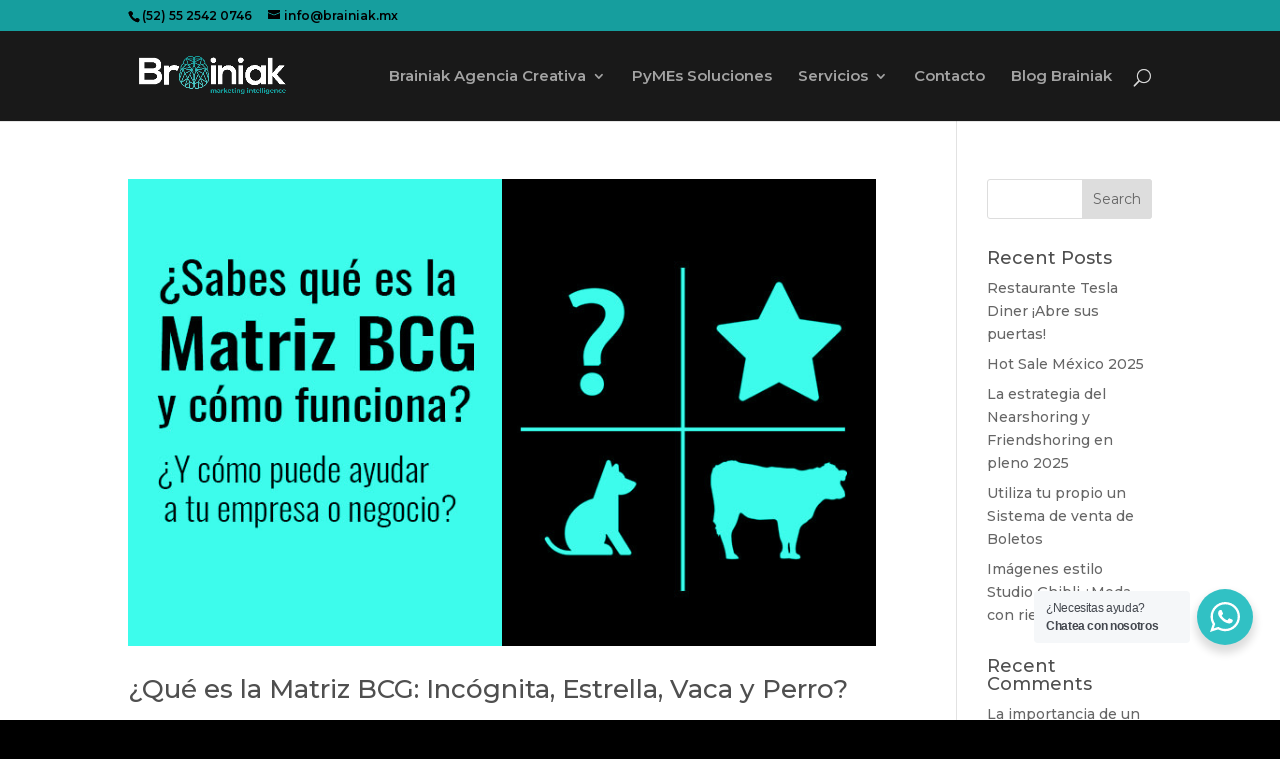

--- FILE ---
content_type: text/html; charset=UTF-8
request_url: https://brainiak.mx/tag/herramienta/
body_size: 46609
content:
<!DOCTYPE html>
<html lang="en-US">
<head>
	<!-- Global site tag (gtag.js) - Google Analytics -->
<script async src="https://www.googletagmanager.com/gtag/js?id=UA-165688434-1"></script>
<script>
  window.dataLayer = window.dataLayer || [];
  function gtag(){dataLayer.push(arguments);}
  gtag('js', new Date());

  gtag('config', 'UA-165688434-1');
</script>

	<meta charset="UTF-8" />
<meta http-equiv="X-UA-Compatible" content="IE=edge">
	<link rel="pingback" href="https://brainiak.mx/xmlrpc.php" />

	<script type="text/javascript">
		document.documentElement.className = 'js';
	</script>

	<script>var et_site_url='https://brainiak.mx';var et_post_id='0';function et_core_page_resource_fallback(a,b){"undefined"===typeof b&&(b=a.sheet.cssRules&&0===a.sheet.cssRules.length);b&&(a.onerror=null,a.onload=null,a.href?a.href=et_site_url+"/?et_core_page_resource="+a.id+et_post_id:a.src&&(a.src=et_site_url+"/?et_core_page_resource="+a.id+et_post_id))}
</script><meta name='robots' content='index, follow, max-image-preview:large, max-snippet:-1, max-video-preview:-1' />

	<!-- This site is optimized with the Yoast SEO plugin v21.9.1 - https://yoast.com/wordpress/plugins/seo/ -->
	<title>herramienta Archivos - Brainiak Marketing Digital | Desarrollos Web</title>
	<link rel="canonical" href="https://brainiak.mx/tag/herramienta/" />
	<meta property="og:locale" content="en_US" />
	<meta property="og:type" content="article" />
	<meta property="og:title" content="herramienta Archivos - Brainiak Marketing Digital | Desarrollos Web" />
	<meta property="og:url" content="https://brainiak.mx/tag/herramienta/" />
	<meta property="og:site_name" content="Brainiak Marketing Digital | Desarrollos Web" />
	<meta name="twitter:card" content="summary_large_image" />
	<script type="application/ld+json" class="yoast-schema-graph">{"@context":"https://schema.org","@graph":[{"@type":"CollectionPage","@id":"https://brainiak.mx/tag/herramienta/","url":"https://brainiak.mx/tag/herramienta/","name":"herramienta Archivos - Brainiak Marketing Digital | Desarrollos Web","isPartOf":{"@id":"https://brainiak.mx/#website"},"primaryImageOfPage":{"@id":"https://brainiak.mx/tag/herramienta/#primaryimage"},"image":{"@id":"https://brainiak.mx/tag/herramienta/#primaryimage"},"thumbnailUrl":"https://brainiak.mx/wp-content/uploads/2021/07/matriz.jpg","breadcrumb":{"@id":"https://brainiak.mx/tag/herramienta/#breadcrumb"},"inLanguage":"en-US"},{"@type":"ImageObject","inLanguage":"en-US","@id":"https://brainiak.mx/tag/herramienta/#primaryimage","url":"https://brainiak.mx/wp-content/uploads/2021/07/matriz.jpg","contentUrl":"https://brainiak.mx/wp-content/uploads/2021/07/matriz.jpg","width":800,"height":500},{"@type":"BreadcrumbList","@id":"https://brainiak.mx/tag/herramienta/#breadcrumb","itemListElement":[{"@type":"ListItem","position":1,"name":"Inicio","item":"https://brainiak.mx/"},{"@type":"ListItem","position":2,"name":"herramienta"}]},{"@type":"WebSite","@id":"https://brainiak.mx/#website","url":"https://brainiak.mx/","name":"https://brainiak.mx/","description":"Marketing Digital y Dise&ntilde;o Web","publisher":{"@id":"https://brainiak.mx/#organization"},"potentialAction":[{"@type":"SearchAction","target":{"@type":"EntryPoint","urlTemplate":"https://brainiak.mx/?s={search_term_string}"},"query-input":"required name=search_term_string"}],"inLanguage":"en-US"},{"@type":"Organization","@id":"https://brainiak.mx/#organization","name":"Brainiak","url":"https://brainiak.mx/","logo":{"@type":"ImageObject","inLanguage":"en-US","@id":"https://brainiak.mx/#/schema/logo/image/","url":"https://brainiak.mx/wp-content/uploads/2021/05/brainiak-400x300-1.png","contentUrl":"https://brainiak.mx/wp-content/uploads/2021/05/brainiak-400x300-1.png","width":400,"height":300,"caption":"Brainiak"},"image":{"@id":"https://brainiak.mx/#/schema/logo/image/"},"sameAs":["https://www.facebook.com/brainiakMKT","https://www.instagram.com/brainiakMKT"]}]}</script>
	<!-- / Yoast SEO plugin. -->


<link rel='dns-prefetch' href='//www.google.com' />
<link rel='dns-prefetch' href='//cdn.jsdelivr.net' />
<link rel="alternate" type="application/rss+xml" title="Brainiak Marketing Digital  | Desarrollos Web &raquo; Feed" href="https://brainiak.mx/feed/" />
<link rel="alternate" type="application/rss+xml" title="Brainiak Marketing Digital  | Desarrollos Web &raquo; Comments Feed" href="https://brainiak.mx/comments/feed/" />
<link rel="alternate" type="application/rss+xml" title="Brainiak Marketing Digital  | Desarrollos Web &raquo; herramienta Tag Feed" href="https://brainiak.mx/tag/herramienta/feed/" />
<meta content="Divi v.4.3.4" name="generator"/><style id='wp-img-auto-sizes-contain-inline-css' type='text/css'>
img:is([sizes=auto i],[sizes^="auto," i]){contain-intrinsic-size:3000px 1500px}
/*# sourceURL=wp-img-auto-sizes-contain-inline-css */
</style>
<style id='wp-emoji-styles-inline-css' type='text/css'>

	img.wp-smiley, img.emoji {
		display: inline !important;
		border: none !important;
		box-shadow: none !important;
		height: 1em !important;
		width: 1em !important;
		margin: 0 0.07em !important;
		vertical-align: -0.1em !important;
		background: none !important;
		padding: 0 !important;
	}
/*# sourceURL=wp-emoji-styles-inline-css */
</style>
<style id='wp-block-library-inline-css' type='text/css'>
:root{--wp-block-synced-color:#7a00df;--wp-block-synced-color--rgb:122,0,223;--wp-bound-block-color:var(--wp-block-synced-color);--wp-editor-canvas-background:#ddd;--wp-admin-theme-color:#007cba;--wp-admin-theme-color--rgb:0,124,186;--wp-admin-theme-color-darker-10:#006ba1;--wp-admin-theme-color-darker-10--rgb:0,107,160.5;--wp-admin-theme-color-darker-20:#005a87;--wp-admin-theme-color-darker-20--rgb:0,90,135;--wp-admin-border-width-focus:2px}@media (min-resolution:192dpi){:root{--wp-admin-border-width-focus:1.5px}}.wp-element-button{cursor:pointer}:root .has-very-light-gray-background-color{background-color:#eee}:root .has-very-dark-gray-background-color{background-color:#313131}:root .has-very-light-gray-color{color:#eee}:root .has-very-dark-gray-color{color:#313131}:root .has-vivid-green-cyan-to-vivid-cyan-blue-gradient-background{background:linear-gradient(135deg,#00d084,#0693e3)}:root .has-purple-crush-gradient-background{background:linear-gradient(135deg,#34e2e4,#4721fb 50%,#ab1dfe)}:root .has-hazy-dawn-gradient-background{background:linear-gradient(135deg,#faaca8,#dad0ec)}:root .has-subdued-olive-gradient-background{background:linear-gradient(135deg,#fafae1,#67a671)}:root .has-atomic-cream-gradient-background{background:linear-gradient(135deg,#fdd79a,#004a59)}:root .has-nightshade-gradient-background{background:linear-gradient(135deg,#330968,#31cdcf)}:root .has-midnight-gradient-background{background:linear-gradient(135deg,#020381,#2874fc)}:root{--wp--preset--font-size--normal:16px;--wp--preset--font-size--huge:42px}.has-regular-font-size{font-size:1em}.has-larger-font-size{font-size:2.625em}.has-normal-font-size{font-size:var(--wp--preset--font-size--normal)}.has-huge-font-size{font-size:var(--wp--preset--font-size--huge)}.has-text-align-center{text-align:center}.has-text-align-left{text-align:left}.has-text-align-right{text-align:right}.has-fit-text{white-space:nowrap!important}#end-resizable-editor-section{display:none}.aligncenter{clear:both}.items-justified-left{justify-content:flex-start}.items-justified-center{justify-content:center}.items-justified-right{justify-content:flex-end}.items-justified-space-between{justify-content:space-between}.screen-reader-text{border:0;clip-path:inset(50%);height:1px;margin:-1px;overflow:hidden;padding:0;position:absolute;width:1px;word-wrap:normal!important}.screen-reader-text:focus{background-color:#ddd;clip-path:none;color:#444;display:block;font-size:1em;height:auto;left:5px;line-height:normal;padding:15px 23px 14px;text-decoration:none;top:5px;width:auto;z-index:100000}html :where(.has-border-color){border-style:solid}html :where([style*=border-top-color]){border-top-style:solid}html :where([style*=border-right-color]){border-right-style:solid}html :where([style*=border-bottom-color]){border-bottom-style:solid}html :where([style*=border-left-color]){border-left-style:solid}html :where([style*=border-width]){border-style:solid}html :where([style*=border-top-width]){border-top-style:solid}html :where([style*=border-right-width]){border-right-style:solid}html :where([style*=border-bottom-width]){border-bottom-style:solid}html :where([style*=border-left-width]){border-left-style:solid}html :where(img[class*=wp-image-]){height:auto;max-width:100%}:where(figure){margin:0 0 1em}html :where(.is-position-sticky){--wp-admin--admin-bar--position-offset:var(--wp-admin--admin-bar--height,0px)}@media screen and (max-width:600px){html :where(.is-position-sticky){--wp-admin--admin-bar--position-offset:0px}}

/*# sourceURL=wp-block-library-inline-css */
</style><style id='global-styles-inline-css' type='text/css'>
:root{--wp--preset--aspect-ratio--square: 1;--wp--preset--aspect-ratio--4-3: 4/3;--wp--preset--aspect-ratio--3-4: 3/4;--wp--preset--aspect-ratio--3-2: 3/2;--wp--preset--aspect-ratio--2-3: 2/3;--wp--preset--aspect-ratio--16-9: 16/9;--wp--preset--aspect-ratio--9-16: 9/16;--wp--preset--color--black: #000000;--wp--preset--color--cyan-bluish-gray: #abb8c3;--wp--preset--color--white: #ffffff;--wp--preset--color--pale-pink: #f78da7;--wp--preset--color--vivid-red: #cf2e2e;--wp--preset--color--luminous-vivid-orange: #ff6900;--wp--preset--color--luminous-vivid-amber: #fcb900;--wp--preset--color--light-green-cyan: #7bdcb5;--wp--preset--color--vivid-green-cyan: #00d084;--wp--preset--color--pale-cyan-blue: #8ed1fc;--wp--preset--color--vivid-cyan-blue: #0693e3;--wp--preset--color--vivid-purple: #9b51e0;--wp--preset--gradient--vivid-cyan-blue-to-vivid-purple: linear-gradient(135deg,rgb(6,147,227) 0%,rgb(155,81,224) 100%);--wp--preset--gradient--light-green-cyan-to-vivid-green-cyan: linear-gradient(135deg,rgb(122,220,180) 0%,rgb(0,208,130) 100%);--wp--preset--gradient--luminous-vivid-amber-to-luminous-vivid-orange: linear-gradient(135deg,rgb(252,185,0) 0%,rgb(255,105,0) 100%);--wp--preset--gradient--luminous-vivid-orange-to-vivid-red: linear-gradient(135deg,rgb(255,105,0) 0%,rgb(207,46,46) 100%);--wp--preset--gradient--very-light-gray-to-cyan-bluish-gray: linear-gradient(135deg,rgb(238,238,238) 0%,rgb(169,184,195) 100%);--wp--preset--gradient--cool-to-warm-spectrum: linear-gradient(135deg,rgb(74,234,220) 0%,rgb(151,120,209) 20%,rgb(207,42,186) 40%,rgb(238,44,130) 60%,rgb(251,105,98) 80%,rgb(254,248,76) 100%);--wp--preset--gradient--blush-light-purple: linear-gradient(135deg,rgb(255,206,236) 0%,rgb(152,150,240) 100%);--wp--preset--gradient--blush-bordeaux: linear-gradient(135deg,rgb(254,205,165) 0%,rgb(254,45,45) 50%,rgb(107,0,62) 100%);--wp--preset--gradient--luminous-dusk: linear-gradient(135deg,rgb(255,203,112) 0%,rgb(199,81,192) 50%,rgb(65,88,208) 100%);--wp--preset--gradient--pale-ocean: linear-gradient(135deg,rgb(255,245,203) 0%,rgb(182,227,212) 50%,rgb(51,167,181) 100%);--wp--preset--gradient--electric-grass: linear-gradient(135deg,rgb(202,248,128) 0%,rgb(113,206,126) 100%);--wp--preset--gradient--midnight: linear-gradient(135deg,rgb(2,3,129) 0%,rgb(40,116,252) 100%);--wp--preset--font-size--small: 13px;--wp--preset--font-size--medium: 20px;--wp--preset--font-size--large: 36px;--wp--preset--font-size--x-large: 42px;--wp--preset--spacing--20: 0.44rem;--wp--preset--spacing--30: 0.67rem;--wp--preset--spacing--40: 1rem;--wp--preset--spacing--50: 1.5rem;--wp--preset--spacing--60: 2.25rem;--wp--preset--spacing--70: 3.38rem;--wp--preset--spacing--80: 5.06rem;--wp--preset--shadow--natural: 6px 6px 9px rgba(0, 0, 0, 0.2);--wp--preset--shadow--deep: 12px 12px 50px rgba(0, 0, 0, 0.4);--wp--preset--shadow--sharp: 6px 6px 0px rgba(0, 0, 0, 0.2);--wp--preset--shadow--outlined: 6px 6px 0px -3px rgb(255, 255, 255), 6px 6px rgb(0, 0, 0);--wp--preset--shadow--crisp: 6px 6px 0px rgb(0, 0, 0);}:where(.is-layout-flex){gap: 0.5em;}:where(.is-layout-grid){gap: 0.5em;}body .is-layout-flex{display: flex;}.is-layout-flex{flex-wrap: wrap;align-items: center;}.is-layout-flex > :is(*, div){margin: 0;}body .is-layout-grid{display: grid;}.is-layout-grid > :is(*, div){margin: 0;}:where(.wp-block-columns.is-layout-flex){gap: 2em;}:where(.wp-block-columns.is-layout-grid){gap: 2em;}:where(.wp-block-post-template.is-layout-flex){gap: 1.25em;}:where(.wp-block-post-template.is-layout-grid){gap: 1.25em;}.has-black-color{color: var(--wp--preset--color--black) !important;}.has-cyan-bluish-gray-color{color: var(--wp--preset--color--cyan-bluish-gray) !important;}.has-white-color{color: var(--wp--preset--color--white) !important;}.has-pale-pink-color{color: var(--wp--preset--color--pale-pink) !important;}.has-vivid-red-color{color: var(--wp--preset--color--vivid-red) !important;}.has-luminous-vivid-orange-color{color: var(--wp--preset--color--luminous-vivid-orange) !important;}.has-luminous-vivid-amber-color{color: var(--wp--preset--color--luminous-vivid-amber) !important;}.has-light-green-cyan-color{color: var(--wp--preset--color--light-green-cyan) !important;}.has-vivid-green-cyan-color{color: var(--wp--preset--color--vivid-green-cyan) !important;}.has-pale-cyan-blue-color{color: var(--wp--preset--color--pale-cyan-blue) !important;}.has-vivid-cyan-blue-color{color: var(--wp--preset--color--vivid-cyan-blue) !important;}.has-vivid-purple-color{color: var(--wp--preset--color--vivid-purple) !important;}.has-black-background-color{background-color: var(--wp--preset--color--black) !important;}.has-cyan-bluish-gray-background-color{background-color: var(--wp--preset--color--cyan-bluish-gray) !important;}.has-white-background-color{background-color: var(--wp--preset--color--white) !important;}.has-pale-pink-background-color{background-color: var(--wp--preset--color--pale-pink) !important;}.has-vivid-red-background-color{background-color: var(--wp--preset--color--vivid-red) !important;}.has-luminous-vivid-orange-background-color{background-color: var(--wp--preset--color--luminous-vivid-orange) !important;}.has-luminous-vivid-amber-background-color{background-color: var(--wp--preset--color--luminous-vivid-amber) !important;}.has-light-green-cyan-background-color{background-color: var(--wp--preset--color--light-green-cyan) !important;}.has-vivid-green-cyan-background-color{background-color: var(--wp--preset--color--vivid-green-cyan) !important;}.has-pale-cyan-blue-background-color{background-color: var(--wp--preset--color--pale-cyan-blue) !important;}.has-vivid-cyan-blue-background-color{background-color: var(--wp--preset--color--vivid-cyan-blue) !important;}.has-vivid-purple-background-color{background-color: var(--wp--preset--color--vivid-purple) !important;}.has-black-border-color{border-color: var(--wp--preset--color--black) !important;}.has-cyan-bluish-gray-border-color{border-color: var(--wp--preset--color--cyan-bluish-gray) !important;}.has-white-border-color{border-color: var(--wp--preset--color--white) !important;}.has-pale-pink-border-color{border-color: var(--wp--preset--color--pale-pink) !important;}.has-vivid-red-border-color{border-color: var(--wp--preset--color--vivid-red) !important;}.has-luminous-vivid-orange-border-color{border-color: var(--wp--preset--color--luminous-vivid-orange) !important;}.has-luminous-vivid-amber-border-color{border-color: var(--wp--preset--color--luminous-vivid-amber) !important;}.has-light-green-cyan-border-color{border-color: var(--wp--preset--color--light-green-cyan) !important;}.has-vivid-green-cyan-border-color{border-color: var(--wp--preset--color--vivid-green-cyan) !important;}.has-pale-cyan-blue-border-color{border-color: var(--wp--preset--color--pale-cyan-blue) !important;}.has-vivid-cyan-blue-border-color{border-color: var(--wp--preset--color--vivid-cyan-blue) !important;}.has-vivid-purple-border-color{border-color: var(--wp--preset--color--vivid-purple) !important;}.has-vivid-cyan-blue-to-vivid-purple-gradient-background{background: var(--wp--preset--gradient--vivid-cyan-blue-to-vivid-purple) !important;}.has-light-green-cyan-to-vivid-green-cyan-gradient-background{background: var(--wp--preset--gradient--light-green-cyan-to-vivid-green-cyan) !important;}.has-luminous-vivid-amber-to-luminous-vivid-orange-gradient-background{background: var(--wp--preset--gradient--luminous-vivid-amber-to-luminous-vivid-orange) !important;}.has-luminous-vivid-orange-to-vivid-red-gradient-background{background: var(--wp--preset--gradient--luminous-vivid-orange-to-vivid-red) !important;}.has-very-light-gray-to-cyan-bluish-gray-gradient-background{background: var(--wp--preset--gradient--very-light-gray-to-cyan-bluish-gray) !important;}.has-cool-to-warm-spectrum-gradient-background{background: var(--wp--preset--gradient--cool-to-warm-spectrum) !important;}.has-blush-light-purple-gradient-background{background: var(--wp--preset--gradient--blush-light-purple) !important;}.has-blush-bordeaux-gradient-background{background: var(--wp--preset--gradient--blush-bordeaux) !important;}.has-luminous-dusk-gradient-background{background: var(--wp--preset--gradient--luminous-dusk) !important;}.has-pale-ocean-gradient-background{background: var(--wp--preset--gradient--pale-ocean) !important;}.has-electric-grass-gradient-background{background: var(--wp--preset--gradient--electric-grass) !important;}.has-midnight-gradient-background{background: var(--wp--preset--gradient--midnight) !important;}.has-small-font-size{font-size: var(--wp--preset--font-size--small) !important;}.has-medium-font-size{font-size: var(--wp--preset--font-size--medium) !important;}.has-large-font-size{font-size: var(--wp--preset--font-size--large) !important;}.has-x-large-font-size{font-size: var(--wp--preset--font-size--x-large) !important;}
/*# sourceURL=global-styles-inline-css */
</style>

<style id='classic-theme-styles-inline-css' type='text/css'>
/*! This file is auto-generated */
.wp-block-button__link{color:#fff;background-color:#32373c;border-radius:9999px;box-shadow:none;text-decoration:none;padding:calc(.667em + 2px) calc(1.333em + 2px);font-size:1.125em}.wp-block-file__button{background:#32373c;color:#fff;text-decoration:none}
/*# sourceURL=/wp-includes/css/classic-themes.min.css */
</style>
<link rel='stylesheet' id='nta-css-popup-css' href='https://brainiak.mx/wp-content/plugins/wp-whatsapp/assets/dist/css/style.css?ver=80c865440e23f17b62e8eec1e1723581' type='text/css' media='all' />
<link rel='stylesheet' id='divi-style-css' href='https://brainiak.mx/wp-content/themes/Divi/style.css?ver=4.3.4' type='text/css' media='all' />
<link rel='stylesheet' id='Divi-Blog-Extras-styles-css' href='https://brainiak.mx/wp-content/plugins/Divi-Blog-Extras/styles/style.min.css?ver=2.6.1' type='text/css' media='all' />
<link rel='stylesheet' id='dashicons-css' href='https://brainiak.mx/wp-includes/css/dashicons.min.css?ver=80c865440e23f17b62e8eec1e1723581' type='text/css' media='all' />
<script type="text/javascript" src="https://brainiak.mx/wp-includes/js/jquery/jquery.min.js?ver=3.7.1" id="jquery-core-js"></script>
<script type="text/javascript" src="https://brainiak.mx/wp-includes/js/jquery/jquery-migrate.min.js?ver=3.4.1" id="jquery-migrate-js"></script>
<script type="text/javascript" src="https://www.google.com/recaptcha/api.js?render=6Lel88IeAAAAACOvLv8cYsfcv7jChbwkfdP0k2A1&amp;ver=6.9" id="recaptcha-v3-js"></script>
<script type="text/javascript" src="//cdn.jsdelivr.net/npm/es6-promise@4/dist/es6-promise.auto.min.js?ver=80c865440e23f17b62e8eec1e1723581" id="es6-promise-js"></script>
<script type="text/javascript" id="et-core-api-spam-recaptcha-js-extra">
/* <![CDATA[ */
var et_core_api_spam_recaptcha = {"site_key":"6Lel88IeAAAAACOvLv8cYsfcv7jChbwkfdP0k2A1","page_action":{"action":"que_es_la_matriz_bcg_incognita_estrella_vaca_y_perro"}};
//# sourceURL=et-core-api-spam-recaptcha-js-extra
/* ]]> */
</script>
<script type="text/javascript" src="https://brainiak.mx/wp-content/themes/Divi/core/admin/js/recaptcha.js?ver=80c865440e23f17b62e8eec1e1723581" id="et-core-api-spam-recaptcha-js"></script>
<link rel="https://api.w.org/" href="https://brainiak.mx/wp-json/" /><link rel="alternate" title="JSON" type="application/json" href="https://brainiak.mx/wp-json/wp/v2/tags/220" /><link rel="EditURI" type="application/rsd+xml" title="RSD" href="https://brainiak.mx/xmlrpc.php?rsd" />
<meta name="viewport" content="width=device-width, initial-scale=1.0, maximum-scale=1.0, user-scalable=0" /><style type="text/css" id="custom-background-css">
body.custom-background { background-color: #000000; }
</style>
	<link rel="icon" href="https://brainiak.mx/wp-content/uploads/2024/02/cropped-ICONO-BRAINIAK-32x32.webp" sizes="32x32" />
<link rel="icon" href="https://brainiak.mx/wp-content/uploads/2024/02/cropped-ICONO-BRAINIAK-192x192.webp" sizes="192x192" />
<link rel="apple-touch-icon" href="https://brainiak.mx/wp-content/uploads/2024/02/cropped-ICONO-BRAINIAK-180x180.webp" />
<meta name="msapplication-TileImage" content="https://brainiak.mx/wp-content/uploads/2024/02/cropped-ICONO-BRAINIAK-270x270.webp" />
<link rel="stylesheet" id="et-divi-customizer-global-cached-inline-styles" href="https://brainiak.mx/wp-content/et-cache/global/et-divi-customizer-global-17683503386862.min.css" onerror="et_core_page_resource_fallback(this, true)" onload="et_core_page_resource_fallback(this)" />	
	<script async src="https://pagead2.googlesyndication.com/pagead/js/adsbygoogle.js?client=ca-pub-8354842569621055"
     crossorigin="anonymous"></script>
	
	
	<!-- Facebook Pixel Code -->
<script>
!function(f,b,e,v,n,t,s)
{if(f.fbq)return;n=f.fbq=function(){n.callMethod?
n.callMethod.apply(n,arguments):n.queue.push(arguments)};
if(!f._fbq)f._fbq=n;n.push=n;n.loaded=!0;n.version='2.0';
n.queue=[];t=b.createElement(e);t.async=!0;
t.src=v;s=b.getElementsByTagName(e)[0];
s.parentNode.insertBefore(t,s)}(window, document,'script',
'https://connect.facebook.net/en_US/fbevents.js');
fbq('init', '359452842376893');
fbq('track', 'PageView');
</script>
<noscript><img height="1" width="1" style="display:none"
src="https://www.facebook.com/tr?id=359452842376893&ev=PageView&noscript=1"
/></noscript>
<!-- End Facebook Pixel Code -->
	
	
<link rel='stylesheet' id='et-builder-googlefonts-css' href='https://fonts.googleapis.com/css?family=Montserrat:100,100italic,200,200italic,300,300italic,regular,italic,500,500italic,600,600italic,700,700italic,800,800italic,900,900italic&#038;subset=latin-ext,vietnamese,cyrillic,latin,cyrillic-ext' type='text/css' media='all' />
</head>
<body data-rsssl=1 class="archive tag tag-herramienta tag-220 custom-background wp-theme-Divi et_pb_button_helper_class et_fixed_nav et_show_nav et_secondary_nav_enabled et_primary_nav_dropdown_animation_fade et_secondary_nav_dropdown_animation_fade et_header_style_left et_pb_footer_columns4 et_cover_background et_pb_gutter osx et_pb_gutters4 et_pb_pagebuilder_layout et_smooth_scroll et_right_sidebar et_divi_theme et-db et_minified_js et_minified_css">
	<div id="page-container">

					<div id="top-header">
			<div class="container clearfix">

			
				<div id="et-info">
									<span id="et-info-phone">(52) 55 2542 0746</span>
				
									<a href="mailto:info@brainiak.mx"><span id="et-info-email">info@brainiak.mx</span></a>
				
								</div> <!-- #et-info -->

			
				<div id="et-secondary-menu">
								</div> <!-- #et-secondary-menu -->

			</div> <!-- .container -->
		</div> <!-- #top-header -->
		
	
			<header id="main-header" data-height-onload="76">
			<div class="container clearfix et_menu_container">
							<div class="logo_container">
					<span class="logo_helper"></span>
					<a href="https://brainiak.mx/">
						<img src="https://brainiak.mx/wp-content/uploads/2024/02/LOGO-BRAINIAK-2024-1.webp" alt="Brainiak Marketing Digital  | Desarrollos Web" id="logo" data-height-percentage="80" />
					</a>
				</div>
							<div id="et-top-navigation" data-height="76" data-fixed-height="40">
											<nav id="top-menu-nav">
						<ul id="top-menu" class="nav"><li id="menu-item-50245" class="menu-item menu-item-type-post_type menu-item-object-page menu-item-home menu-item-has-children menu-item-50245"><a href="https://brainiak.mx/">Brainiak Agencia Creativa</a>
<ul class="sub-menu">
	<li id="menu-item-47893" class="menu-item menu-item-type-post_type menu-item-object-page menu-item-47893"><a href="https://brainiak.mx/nosotros/">Nosotros</a></li>
</ul>
</li>
<li id="menu-item-49844" class="menu-item menu-item-type-custom menu-item-object-custom menu-item-49844"><a href="http://pymes.brainiak.mx">PyMEs Soluciones</a></li>
<li id="menu-item-49938" class="menu-item menu-item-type-custom menu-item-object-custom menu-item-home menu-item-has-children menu-item-49938"><a href="https://brainiak.mx/#">Servicios</a>
<ul class="sub-menu">
	<li id="menu-item-50153" class="menu-item menu-item-type-post_type menu-item-object-page menu-item-50153"><a href="https://brainiak.mx/agencia-de-marketing-digital/">Agencia de Marketing Digital</a></li>
	<li id="menu-item-49135" class="menu-item menu-item-type-post_type menu-item-object-page menu-item-49135"><a href="https://brainiak.mx/branding-logotipos-identidad-corporativa/">Branding</a></li>
	<li id="menu-item-47959" class="menu-item menu-item-type-post_type menu-item-object-page menu-item-has-children menu-item-47959"><a href="https://brainiak.mx/desarrollos-web/">Desarrollos Web</a>
	<ul class="sub-menu">
		<li id="menu-item-48466" class="menu-item menu-item-type-custom menu-item-object-custom menu-item-48466"><a href="https://brainiak.mx/desarrollos-web/#planesweb">Planes Web</a></li>
	</ul>
</li>
	<li id="menu-item-48358" class="menu-item menu-item-type-post_type menu-item-object-page menu-item-48358"><a href="https://brainiak.mx/promociones-paginas-web-marketing-digital-logotipos-branding/">Promociones</a></li>
</ul>
</li>
<li id="menu-item-47928" class="menu-item menu-item-type-post_type menu-item-object-page menu-item-47928"><a href="https://brainiak.mx/contacto/">Contacto</a></li>
<li id="menu-item-48733" class="menu-item menu-item-type-post_type menu-item-object-page menu-item-48733"><a href="https://brainiak.mx/blog/">Blog Brainiak</a></li>
</ul>						</nav>
					
					
					
										<div id="et_top_search">
						<span id="et_search_icon"></span>
					</div>
					
					<div id="et_mobile_nav_menu">
				<div class="mobile_nav closed">
					<span class="select_page">Select Page</span>
					<span class="mobile_menu_bar mobile_menu_bar_toggle"></span>
				</div>
			</div>				</div> <!-- #et-top-navigation -->
			</div> <!-- .container -->
			<div class="et_search_outer">
				<div class="container et_search_form_container">
					<form role="search" method="get" class="et-search-form" action="https://brainiak.mx/">
					<input type="search" class="et-search-field" placeholder="Search &hellip;" value="" name="s" title="Search for:" />					</form>
					<span class="et_close_search_field"></span>
				</div>
			</div>
		</header> <!-- #main-header -->
			<div id="et-main-area">
	
<div id="main-content">
	<div class="container">
		<div id="content-area" class="clearfix">
			<div id="left-area">
		
					<article id="post-49563" class="et_pb_post post-49563 post type-post status-publish format-aside has-post-thumbnail hentry category-cultura-digital tag-apple tag-ciclo-de-vida-del-producto tag-cuota tag-estrella tag-he-man-y-los-amos-del-universo tag-herramienta tag-incognita tag-marketing tag-marketing-digital tag-matriz-bcg tag-mercadotecnia tag-nikon tag-participacion-de-mercado tag-participacion-relativa tag-pepsi tag-perro tag-tasa-de-crecimiento tag-vaca tag-ventas post_format-post-format-aside">

											<a class="entry-featured-image-url" href="https://brainiak.mx/cultura-digital/que-es-la-matriz-bcg-incognita-estrella-vaca-y-perro/">
								<img src="https://brainiak.mx/wp-content/uploads/2021/07/matriz.jpg" alt="¿Qué es la Matriz BCG: Incógnita, Estrella, Vaca y Perro?" class="" width='1080' height='675' srcset="https://brainiak.mx/wp-content/uploads/2021/07/matriz.jpg 800w, https://brainiak.mx/wp-content/uploads/2021/07/matriz-480x300.jpg 480w" sizes="(min-width: 0px) and (max-width: 480px) 480px, (min-width: 481px) 800px, 100vw" />							</a>
					
															<h2 class="entry-title"><a href="https://brainiak.mx/cultura-digital/que-es-la-matriz-bcg-incognita-estrella-vaca-y-perro/">¿Qué es la Matriz BCG: Incógnita, Estrella, Vaca y Perro?</a></h2>
					
					<p class="post-meta"> by <span class="author vcard"><a href="https://brainiak.mx/author/jane-brainiak/" title="Posts by Jane Brainiak" rel="author">Jane Brainiak</a></span> | <span class="published">Jul 20, 2021</span> | <a href="https://brainiak.mx/category/cultura-digital/" rel="category tag">Cultura Digital</a></p>¿En qué consiste la Matriz BCG: Incógnita, Estrella, Vaca y Perro? La matriz BCG o también llamada matriz Incógnita, Estrella, Vaca y Perro es una herramienta que te permite la diferenciación entre los productos y servicios de tu portafolio que permiten conocer y...				
					</article> <!-- .et_pb_post -->
			<div class="pagination clearfix">
	<div class="alignleft"></div>
	<div class="alignright"></div>
</div>			</div> <!-- #left-area -->

				<div id="sidebar">
		<div id="search-2" class="et_pb_widget widget_search"><form role="search" method="get" id="searchform" class="searchform" action="https://brainiak.mx/">
				<div>
					<label class="screen-reader-text" for="s">Search for:</label>
					<input type="text" value="" name="s" id="s" />
					<input type="submit" id="searchsubmit" value="Search" />
				</div>
			</form></div> <!-- end .et_pb_widget -->
		<div id="recent-posts-2" class="et_pb_widget widget_recent_entries">
		<h4 class="widgettitle">Recent Posts</h4>
		<ul>
											<li>
					<a href="https://brainiak.mx/cultura-digital/restaurante-tesla-abre-sus-puertas/">Restaurante Tesla Diner ¡Abre sus puertas!</a>
									</li>
											<li>
					<a href="https://brainiak.mx/cultura-digital/hot-sale-mexico/">Hot Sale México 2025</a>
									</li>
											<li>
					<a href="https://brainiak.mx/cultura-digital/la-estrategia-del-nearshoring-y-friendshoring-en-pleno-2025/">La estrategia del Nearshoring y Friendshoring en pleno 2025</a>
									</li>
											<li>
					<a href="https://brainiak.mx/cultura-digital/sistema-de-venta-de-boletos-tickets-boletaje/">Utiliza tu propio un Sistema de venta de Boletos</a>
									</li>
											<li>
					<a href="https://brainiak.mx/cultura-digital/imagenes-estilo-studio-ghibli-moda-con-riesgos/">Imágenes estilo Studio Ghibli ¿Moda con riesgos?</a>
									</li>
					</ul>

		</div> <!-- end .et_pb_widget --><div id="recent-comments-2" class="et_pb_widget widget_recent_comments"><h4 class="widgettitle">Recent Comments</h4><ul id="recentcomments"><li class="recentcomments"><span class="comment-author-link"><a href="https://brainiak.mx/consejos-y-tips/la-importancia-de-un-buen-logotipo/" class="url" rel="ugc">La importancia de un buen logotipo - Brainiak Marketing Digital | Desarrollos Web</a></span> on <a href="https://brainiak.mx/cultura-digital/branding-clave-de-exito-para-una-marca/#comment-1377">El branding: la clave exitosa de una marca</a></li></ul></div> <!-- end .et_pb_widget -->	</div> <!-- end #sidebar -->
		</div> <!-- #content-area -->
	</div> <!-- .container -->
</div> <!-- #main-content -->


	<span class="et_pb_scroll_top et-pb-icon"></span>


			<footer id="main-footer">
				
<div class="container">
    <div id="footer-widgets" class="clearfix">
		<div class="footer-widget"><div id="nav_menu-3" class="fwidget et_pb_widget widget_nav_menu"><h4 class="title">Menú</h4><div class="menu-brainiak-mkt-container"><ul id="menu-brainiak-mkt" class="menu"><li class="menu-item menu-item-type-post_type menu-item-object-page menu-item-home menu-item-has-children menu-item-50245"><a href="https://brainiak.mx/">Brainiak Agencia Creativa</a>
<ul class="sub-menu">
	<li class="menu-item menu-item-type-post_type menu-item-object-page menu-item-47893"><a href="https://brainiak.mx/nosotros/">Nosotros</a></li>
</ul>
</li>
<li class="menu-item menu-item-type-custom menu-item-object-custom menu-item-49844"><a href="http://pymes.brainiak.mx">PyMEs Soluciones</a></li>
<li class="menu-item menu-item-type-custom menu-item-object-custom menu-item-home menu-item-has-children menu-item-49938"><a href="https://brainiak.mx/#">Servicios</a>
<ul class="sub-menu">
	<li class="menu-item menu-item-type-post_type menu-item-object-page menu-item-50153"><a href="https://brainiak.mx/agencia-de-marketing-digital/">Agencia de Marketing Digital</a></li>
	<li class="menu-item menu-item-type-post_type menu-item-object-page menu-item-49135"><a href="https://brainiak.mx/branding-logotipos-identidad-corporativa/">Branding</a></li>
	<li class="menu-item menu-item-type-post_type menu-item-object-page menu-item-has-children menu-item-47959"><a href="https://brainiak.mx/desarrollos-web/">Desarrollos Web</a>
	<ul class="sub-menu">
		<li class="menu-item menu-item-type-custom menu-item-object-custom menu-item-48466"><a href="https://brainiak.mx/desarrollos-web/#planesweb">Planes Web</a></li>
	</ul>
</li>
	<li class="menu-item menu-item-type-post_type menu-item-object-page menu-item-48358"><a href="https://brainiak.mx/promociones-paginas-web-marketing-digital-logotipos-branding/">Promociones</a></li>
</ul>
</li>
<li class="menu-item menu-item-type-post_type menu-item-object-page menu-item-47928"><a href="https://brainiak.mx/contacto/">Contacto</a></li>
<li class="menu-item menu-item-type-post_type menu-item-object-page menu-item-48733"><a href="https://brainiak.mx/blog/">Blog Brainiak</a></li>
</ul></div></div> <!-- end .fwidget --></div> <!-- end .footer-widget --><div class="footer-widget"><div id="text-3" class="fwidget et_pb_widget widget_text"><h4 class="title">Contacto</h4>			<div class="textwidget"><p><strong>Whatsapp:</strong><br />
(52) 55 2542 0746</p>
<p><strong>Email:<br />
</strong><a href="mailto:info@brainiak.mx">info@brainiak.mx</a></p>
</div>
		</div> <!-- end .fwidget --><div id="text-5" class="fwidget et_pb_widget widget_text"><h4 class="title">Facebook</h4>			<div class="textwidget"><p><a href="https://www.facebook.com/brainiakMKT">Brainiak MKT</a></p>
</div>
		</div> <!-- end .fwidget --><div id="text-7" class="fwidget et_pb_widget widget_text"><h4 class="title">Instagram</h4>			<div class="textwidget"><p><a href="https://www.instagram.com/brainiakMKT">Brainiak MKT</a></p>
</div>
		</div> <!-- end .fwidget --></div> <!-- end .footer-widget --><div class="footer-widget"></div> <!-- end .footer-widget --><div class="footer-widget"><div id="media_image-4" class="fwidget et_pb_widget widget_media_image"><img width="800" height="800" src="https://brainiak.mx/wp-content/uploads/2024/02/ICONO-BRAINIAK.webp" class="image wp-image-50275  attachment-full size-full" alt="ICONO BRAINIAK AGENCIA DE MARKETING DIGITAL" style="max-width: 100%; height: auto;" decoding="async" loading="lazy" srcset="https://brainiak.mx/wp-content/uploads/2024/02/ICONO-BRAINIAK.webp 800w, https://brainiak.mx/wp-content/uploads/2024/02/ICONO-BRAINIAK-300x300.webp 300w, https://brainiak.mx/wp-content/uploads/2024/02/ICONO-BRAINIAK-150x150.webp 150w, https://brainiak.mx/wp-content/uploads/2024/02/ICONO-BRAINIAK-768x768.webp 768w, https://brainiak.mx/wp-content/uploads/2024/02/ICONO-BRAINIAK-480x480.webp 480w" sizes="auto, (max-width: 800px) 100vw, 800px" /></div> <!-- end .fwidget --></div> <!-- end .footer-widget -->    </div> <!-- #footer-widgets -->
</div>    <!-- .container -->

		
				<div id="footer-bottom">
					<div class="container clearfix">
				<div id="footer-info">All rights reserved by Brainiak Marketing Intelligence | Brainiak MKT</div>					</div>	<!-- .container -->
				</div>
			</footer> <!-- #main-footer -->
		</div> <!-- #et-main-area -->


	</div> <!-- #page-container -->

	<script type="speculationrules">
{"prefetch":[{"source":"document","where":{"and":[{"href_matches":"/*"},{"not":{"href_matches":["/wp-*.php","/wp-admin/*","/wp-content/uploads/*","/wp-content/*","/wp-content/plugins/*","/wp-content/themes/Divi/*","/*\\?(.+)"]}},{"not":{"selector_matches":"a[rel~=\"nofollow\"]"}},{"not":{"selector_matches":".no-prefetch, .no-prefetch a"}}]},"eagerness":"conservative"}]}
</script>
<div id="wa"></div><script type="text/javascript" src="https://brainiak.mx/wp-content/plugins/wp-whatsapp/assets/dist/js/njt-whatsapp.js?ver=3.7.3" id="nta-wa-libs-js"></script>
<script type="text/javascript" id="nta-js-global-js-extra">
/* <![CDATA[ */
var njt_wa_global = {"ajax_url":"https://brainiak.mx/wp-admin/admin-ajax.php","nonce":"54bc135396","defaultAvatarSVG":"\u003Csvg width=\"48px\" height=\"48px\" class=\"nta-whatsapp-default-avatar\" version=\"1.1\" id=\"Layer_1\" xmlns=\"http://www.w3.org/2000/svg\" xmlns:xlink=\"http://www.w3.org/1999/xlink\" x=\"0px\" y=\"0px\"\n            viewBox=\"0 0 512 512\" style=\"enable-background:new 0 0 512 512;\" xml:space=\"preserve\"\u003E\n            \u003Cpath style=\"fill:#EDEDED;\" d=\"M0,512l35.31-128C12.359,344.276,0,300.138,0,254.234C0,114.759,114.759,0,255.117,0\n            S512,114.759,512,254.234S395.476,512,255.117,512c-44.138,0-86.51-14.124-124.469-35.31L0,512z\"/\u003E\n            \u003Cpath style=\"fill:#55CD6C;\" d=\"M137.71,430.786l7.945,4.414c32.662,20.303,70.621,32.662,110.345,32.662\n            c115.641,0,211.862-96.221,211.862-213.628S371.641,44.138,255.117,44.138S44.138,137.71,44.138,254.234\n            c0,40.607,11.476,80.331,32.662,113.876l5.297,7.945l-20.303,74.152L137.71,430.786z\"/\u003E\n            \u003Cpath style=\"fill:#FEFEFE;\" d=\"M187.145,135.945l-16.772-0.883c-5.297,0-10.593,1.766-14.124,5.297\n            c-7.945,7.062-21.186,20.303-24.717,37.959c-6.179,26.483,3.531,58.262,26.483,90.041s67.09,82.979,144.772,105.048\n            c24.717,7.062,44.138,2.648,60.028-7.062c12.359-7.945,20.303-20.303,22.952-33.545l2.648-12.359\n            c0.883-3.531-0.883-7.945-4.414-9.71l-55.614-25.6c-3.531-1.766-7.945-0.883-10.593,2.648l-22.069,28.248\n            c-1.766,1.766-4.414,2.648-7.062,1.766c-15.007-5.297-65.324-26.483-92.69-79.448c-0.883-2.648-0.883-5.297,0.883-7.062\n            l21.186-23.834c1.766-2.648,2.648-6.179,1.766-8.828l-25.6-57.379C193.324,138.593,190.676,135.945,187.145,135.945\"/\u003E\n        \u003C/svg\u003E","defaultAvatarUrl":"https://brainiak.mx/wp-content/plugins/wp-whatsapp/assets/img/whatsapp_logo.svg","timezone":"America/Mexico_City","i18n":{"online":"Online","offline":"Offline"},"urlSettings":{"onDesktop":"web","onMobile":"api","openInNewTab":"ON"}};
//# sourceURL=nta-js-global-js-extra
/* ]]> */
</script>
<script type="text/javascript" src="https://brainiak.mx/wp-content/plugins/wp-whatsapp/assets/js/whatsapp-button.js?ver=3.7.3" id="nta-js-global-js"></script>
<script type="text/javascript" id="divi-custom-script-js-extra">
/* <![CDATA[ */
var DIVI = {"item_count":"%d Item","items_count":"%d Items"};
var et_shortcodes_strings = {"previous":"Previous","next":"Next"};
var et_pb_custom = {"ajaxurl":"https://brainiak.mx/wp-admin/admin-ajax.php","images_uri":"https://brainiak.mx/wp-content/themes/Divi/images","builder_images_uri":"https://brainiak.mx/wp-content/themes/Divi/includes/builder/images","et_frontend_nonce":"e04f1e0cc1","subscription_failed":"Please, check the fields below to make sure you entered the correct information.","et_ab_log_nonce":"4d8ba015cd","fill_message":"Please, fill in the following fields:","contact_error_message":"Please, fix the following errors:","invalid":"Invalid email","captcha":"Captcha","prev":"Prev","previous":"Previous","next":"Next","wrong_captcha":"You entered the wrong number in captcha.","ignore_waypoints":"no","is_divi_theme_used":"1","widget_search_selector":".widget_search","ab_tests":[],"is_ab_testing_active":"","page_id":"49563","unique_test_id":"","ab_bounce_rate":"5","is_cache_plugin_active":"no","is_shortcode_tracking":"","tinymce_uri":""}; var et_frontend_scripts = {"builderCssContainerPrefix":"#et-boc","builderCssLayoutPrefix":"#et-boc .et-l"};
var et_pb_box_shadow_elements = [];
var et_pb_motion_elements = {"desktop":[],"tablet":[],"phone":[]};
//# sourceURL=divi-custom-script-js-extra
/* ]]> */
</script>
<script type="text/javascript" src="https://brainiak.mx/wp-content/themes/Divi/js/custom.unified.js?ver=4.3.4" id="divi-custom-script-js"></script>
<script type="text/javascript" id="Divi-Blog-Extras-frontend-bundle-js-extra">
/* <![CDATA[ */
var DiviBlogExtrasFrontendData = {"ajaxurl":"https://brainiak.mx/wp-admin/admin-ajax.php","ajax_nonce":"efe8fe3a4d","et_theme_accent_color":"#169e9e"};
//# sourceURL=Divi-Blog-Extras-frontend-bundle-js-extra
/* ]]> */
</script>
<script type="text/javascript" src="https://brainiak.mx/wp-content/plugins/Divi-Blog-Extras/scripts/frontend-bundle.min.js?ver=2.6.1" id="Divi-Blog-Extras-frontend-bundle-js"></script>
<script type="text/javascript" src="https://brainiak.mx/wp-content/themes/Divi/core/admin/js/common.js?ver=4.3.4" id="et-core-common-js"></script>
<script type="text/javascript" id="nta-js-popup-js-extra">
/* <![CDATA[ */
var njt_wa = {"gdprStatus":"","accounts":[{"accountId":48130,"accountName":"Whatsapp Brainiak","avatar":"","number":"525525420746","title":"Brainiak Whatsapp","predefinedText":"","willBeBackText":"I will be back in [njwa_time_work]","dayOffsText":"I will be back soon","isAlwaysAvailable":"ON","daysOfWeekWorking":{"sunday":{"isWorkingOnDay":"OFF","workHours":[{"startTime":"08:00","endTime":"17:30"}]},"monday":{"isWorkingOnDay":"OFF","workHours":[{"startTime":"08:00","endTime":"17:30"}]},"tuesday":{"isWorkingOnDay":"OFF","workHours":[{"startTime":"08:00","endTime":"17:30"}]},"wednesday":{"isWorkingOnDay":"OFF","workHours":[{"startTime":"08:00","endTime":"17:30"}]},"thursday":{"isWorkingOnDay":"OFF","workHours":[{"startTime":"08:00","endTime":"17:30"}]},"friday":{"isWorkingOnDay":"OFF","workHours":[{"startTime":"08:00","endTime":"17:30"}]},"saturday":{"isWorkingOnDay":"OFF","workHours":[{"startTime":"08:00","endTime":"17:30"}]}}}],"options":{"display":{"displayCondition":"excludePages","includePages":[],"excludePages":[],"includePosts":[],"showOnDesktop":"ON","showOnMobile":"ON","time_symbols":"h:m"},"styles":{"title":"\u00a1Queremos conocer tus proyectos!","responseText":"\u00a1Hola!","description":"\u00a1Hola! Dale click para chatear en \u003Cstrong\u003EWhatsApp\u003C/strong\u003E","backgroundColor":"#31c1c4","textColor":"#686868","titleSize":18,"accountNameSize":14,"descriptionTextSize":12,"regularTextSize":11,"scrollHeight":"500","isShowScroll":"OFF","isShowResponseText":"OFF","btnLabel":"\u00bfNecesitas ayuda? \u003Cstrong\u003EChatea con nosotros\u003C/strong\u003E","btnLabelWidth":"156","btnPosition":"right","btnLeftDistance":"30","btnRightDistance":"27","btnBottomDistance":"75","isShowBtnLabel":"ON","isShowGDPR":"OFF","gdprContent":"Please accept our \u003Ca href=\"https://ninjateam.org/privacy-policy/\"\u003Eprivacy policy\u003C/a\u003E first to start a conversation.","isShowPoweredBy":"ON"},"analytics":{"enabledGoogle":"OFF","enabledFacebook":"OFF","enabledGoogleGA4":"OFF"}}};
//# sourceURL=nta-js-popup-js-extra
/* ]]> */
</script>
<script type="text/javascript" src="https://brainiak.mx/wp-content/plugins/wp-whatsapp/assets/js/whatsapp-popup.js?ver=3.7.3" id="nta-js-popup-js"></script>
<script id="wp-emoji-settings" type="application/json">
{"baseUrl":"https://s.w.org/images/core/emoji/17.0.2/72x72/","ext":".png","svgUrl":"https://s.w.org/images/core/emoji/17.0.2/svg/","svgExt":".svg","source":{"concatemoji":"https://brainiak.mx/wp-includes/js/wp-emoji-release.min.js?ver=80c865440e23f17b62e8eec1e1723581"}}
</script>
<script type="module">
/* <![CDATA[ */
/*! This file is auto-generated */
const a=JSON.parse(document.getElementById("wp-emoji-settings").textContent),o=(window._wpemojiSettings=a,"wpEmojiSettingsSupports"),s=["flag","emoji"];function i(e){try{var t={supportTests:e,timestamp:(new Date).valueOf()};sessionStorage.setItem(o,JSON.stringify(t))}catch(e){}}function c(e,t,n){e.clearRect(0,0,e.canvas.width,e.canvas.height),e.fillText(t,0,0);t=new Uint32Array(e.getImageData(0,0,e.canvas.width,e.canvas.height).data);e.clearRect(0,0,e.canvas.width,e.canvas.height),e.fillText(n,0,0);const a=new Uint32Array(e.getImageData(0,0,e.canvas.width,e.canvas.height).data);return t.every((e,t)=>e===a[t])}function p(e,t){e.clearRect(0,0,e.canvas.width,e.canvas.height),e.fillText(t,0,0);var n=e.getImageData(16,16,1,1);for(let e=0;e<n.data.length;e++)if(0!==n.data[e])return!1;return!0}function u(e,t,n,a){switch(t){case"flag":return n(e,"\ud83c\udff3\ufe0f\u200d\u26a7\ufe0f","\ud83c\udff3\ufe0f\u200b\u26a7\ufe0f")?!1:!n(e,"\ud83c\udde8\ud83c\uddf6","\ud83c\udde8\u200b\ud83c\uddf6")&&!n(e,"\ud83c\udff4\udb40\udc67\udb40\udc62\udb40\udc65\udb40\udc6e\udb40\udc67\udb40\udc7f","\ud83c\udff4\u200b\udb40\udc67\u200b\udb40\udc62\u200b\udb40\udc65\u200b\udb40\udc6e\u200b\udb40\udc67\u200b\udb40\udc7f");case"emoji":return!a(e,"\ud83e\u1fac8")}return!1}function f(e,t,n,a){let r;const o=(r="undefined"!=typeof WorkerGlobalScope&&self instanceof WorkerGlobalScope?new OffscreenCanvas(300,150):document.createElement("canvas")).getContext("2d",{willReadFrequently:!0}),s=(o.textBaseline="top",o.font="600 32px Arial",{});return e.forEach(e=>{s[e]=t(o,e,n,a)}),s}function r(e){var t=document.createElement("script");t.src=e,t.defer=!0,document.head.appendChild(t)}a.supports={everything:!0,everythingExceptFlag:!0},new Promise(t=>{let n=function(){try{var e=JSON.parse(sessionStorage.getItem(o));if("object"==typeof e&&"number"==typeof e.timestamp&&(new Date).valueOf()<e.timestamp+604800&&"object"==typeof e.supportTests)return e.supportTests}catch(e){}return null}();if(!n){if("undefined"!=typeof Worker&&"undefined"!=typeof OffscreenCanvas&&"undefined"!=typeof URL&&URL.createObjectURL&&"undefined"!=typeof Blob)try{var e="postMessage("+f.toString()+"("+[JSON.stringify(s),u.toString(),c.toString(),p.toString()].join(",")+"));",a=new Blob([e],{type:"text/javascript"});const r=new Worker(URL.createObjectURL(a),{name:"wpTestEmojiSupports"});return void(r.onmessage=e=>{i(n=e.data),r.terminate(),t(n)})}catch(e){}i(n=f(s,u,c,p))}t(n)}).then(e=>{for(const n in e)a.supports[n]=e[n],a.supports.everything=a.supports.everything&&a.supports[n],"flag"!==n&&(a.supports.everythingExceptFlag=a.supports.everythingExceptFlag&&a.supports[n]);var t;a.supports.everythingExceptFlag=a.supports.everythingExceptFlag&&!a.supports.flag,a.supports.everything||((t=a.source||{}).concatemoji?r(t.concatemoji):t.wpemoji&&t.twemoji&&(r(t.twemoji),r(t.wpemoji)))});
//# sourceURL=https://brainiak.mx/wp-includes/js/wp-emoji-loader.min.js
/* ]]> */
</script>
</body>
</html>


--- FILE ---
content_type: text/html; charset=utf-8
request_url: https://www.google.com/recaptcha/api2/anchor?ar=1&k=6Lel88IeAAAAACOvLv8cYsfcv7jChbwkfdP0k2A1&co=aHR0cHM6Ly9icmFpbmlhay5teDo0NDM.&hl=en&v=PoyoqOPhxBO7pBk68S4YbpHZ&size=invisible&anchor-ms=20000&execute-ms=30000&cb=6ug6t5k5sdhj
body_size: 48696
content:
<!DOCTYPE HTML><html dir="ltr" lang="en"><head><meta http-equiv="Content-Type" content="text/html; charset=UTF-8">
<meta http-equiv="X-UA-Compatible" content="IE=edge">
<title>reCAPTCHA</title>
<style type="text/css">
/* cyrillic-ext */
@font-face {
  font-family: 'Roboto';
  font-style: normal;
  font-weight: 400;
  font-stretch: 100%;
  src: url(//fonts.gstatic.com/s/roboto/v48/KFO7CnqEu92Fr1ME7kSn66aGLdTylUAMa3GUBHMdazTgWw.woff2) format('woff2');
  unicode-range: U+0460-052F, U+1C80-1C8A, U+20B4, U+2DE0-2DFF, U+A640-A69F, U+FE2E-FE2F;
}
/* cyrillic */
@font-face {
  font-family: 'Roboto';
  font-style: normal;
  font-weight: 400;
  font-stretch: 100%;
  src: url(//fonts.gstatic.com/s/roboto/v48/KFO7CnqEu92Fr1ME7kSn66aGLdTylUAMa3iUBHMdazTgWw.woff2) format('woff2');
  unicode-range: U+0301, U+0400-045F, U+0490-0491, U+04B0-04B1, U+2116;
}
/* greek-ext */
@font-face {
  font-family: 'Roboto';
  font-style: normal;
  font-weight: 400;
  font-stretch: 100%;
  src: url(//fonts.gstatic.com/s/roboto/v48/KFO7CnqEu92Fr1ME7kSn66aGLdTylUAMa3CUBHMdazTgWw.woff2) format('woff2');
  unicode-range: U+1F00-1FFF;
}
/* greek */
@font-face {
  font-family: 'Roboto';
  font-style: normal;
  font-weight: 400;
  font-stretch: 100%;
  src: url(//fonts.gstatic.com/s/roboto/v48/KFO7CnqEu92Fr1ME7kSn66aGLdTylUAMa3-UBHMdazTgWw.woff2) format('woff2');
  unicode-range: U+0370-0377, U+037A-037F, U+0384-038A, U+038C, U+038E-03A1, U+03A3-03FF;
}
/* math */
@font-face {
  font-family: 'Roboto';
  font-style: normal;
  font-weight: 400;
  font-stretch: 100%;
  src: url(//fonts.gstatic.com/s/roboto/v48/KFO7CnqEu92Fr1ME7kSn66aGLdTylUAMawCUBHMdazTgWw.woff2) format('woff2');
  unicode-range: U+0302-0303, U+0305, U+0307-0308, U+0310, U+0312, U+0315, U+031A, U+0326-0327, U+032C, U+032F-0330, U+0332-0333, U+0338, U+033A, U+0346, U+034D, U+0391-03A1, U+03A3-03A9, U+03B1-03C9, U+03D1, U+03D5-03D6, U+03F0-03F1, U+03F4-03F5, U+2016-2017, U+2034-2038, U+203C, U+2040, U+2043, U+2047, U+2050, U+2057, U+205F, U+2070-2071, U+2074-208E, U+2090-209C, U+20D0-20DC, U+20E1, U+20E5-20EF, U+2100-2112, U+2114-2115, U+2117-2121, U+2123-214F, U+2190, U+2192, U+2194-21AE, U+21B0-21E5, U+21F1-21F2, U+21F4-2211, U+2213-2214, U+2216-22FF, U+2308-230B, U+2310, U+2319, U+231C-2321, U+2336-237A, U+237C, U+2395, U+239B-23B7, U+23D0, U+23DC-23E1, U+2474-2475, U+25AF, U+25B3, U+25B7, U+25BD, U+25C1, U+25CA, U+25CC, U+25FB, U+266D-266F, U+27C0-27FF, U+2900-2AFF, U+2B0E-2B11, U+2B30-2B4C, U+2BFE, U+3030, U+FF5B, U+FF5D, U+1D400-1D7FF, U+1EE00-1EEFF;
}
/* symbols */
@font-face {
  font-family: 'Roboto';
  font-style: normal;
  font-weight: 400;
  font-stretch: 100%;
  src: url(//fonts.gstatic.com/s/roboto/v48/KFO7CnqEu92Fr1ME7kSn66aGLdTylUAMaxKUBHMdazTgWw.woff2) format('woff2');
  unicode-range: U+0001-000C, U+000E-001F, U+007F-009F, U+20DD-20E0, U+20E2-20E4, U+2150-218F, U+2190, U+2192, U+2194-2199, U+21AF, U+21E6-21F0, U+21F3, U+2218-2219, U+2299, U+22C4-22C6, U+2300-243F, U+2440-244A, U+2460-24FF, U+25A0-27BF, U+2800-28FF, U+2921-2922, U+2981, U+29BF, U+29EB, U+2B00-2BFF, U+4DC0-4DFF, U+FFF9-FFFB, U+10140-1018E, U+10190-1019C, U+101A0, U+101D0-101FD, U+102E0-102FB, U+10E60-10E7E, U+1D2C0-1D2D3, U+1D2E0-1D37F, U+1F000-1F0FF, U+1F100-1F1AD, U+1F1E6-1F1FF, U+1F30D-1F30F, U+1F315, U+1F31C, U+1F31E, U+1F320-1F32C, U+1F336, U+1F378, U+1F37D, U+1F382, U+1F393-1F39F, U+1F3A7-1F3A8, U+1F3AC-1F3AF, U+1F3C2, U+1F3C4-1F3C6, U+1F3CA-1F3CE, U+1F3D4-1F3E0, U+1F3ED, U+1F3F1-1F3F3, U+1F3F5-1F3F7, U+1F408, U+1F415, U+1F41F, U+1F426, U+1F43F, U+1F441-1F442, U+1F444, U+1F446-1F449, U+1F44C-1F44E, U+1F453, U+1F46A, U+1F47D, U+1F4A3, U+1F4B0, U+1F4B3, U+1F4B9, U+1F4BB, U+1F4BF, U+1F4C8-1F4CB, U+1F4D6, U+1F4DA, U+1F4DF, U+1F4E3-1F4E6, U+1F4EA-1F4ED, U+1F4F7, U+1F4F9-1F4FB, U+1F4FD-1F4FE, U+1F503, U+1F507-1F50B, U+1F50D, U+1F512-1F513, U+1F53E-1F54A, U+1F54F-1F5FA, U+1F610, U+1F650-1F67F, U+1F687, U+1F68D, U+1F691, U+1F694, U+1F698, U+1F6AD, U+1F6B2, U+1F6B9-1F6BA, U+1F6BC, U+1F6C6-1F6CF, U+1F6D3-1F6D7, U+1F6E0-1F6EA, U+1F6F0-1F6F3, U+1F6F7-1F6FC, U+1F700-1F7FF, U+1F800-1F80B, U+1F810-1F847, U+1F850-1F859, U+1F860-1F887, U+1F890-1F8AD, U+1F8B0-1F8BB, U+1F8C0-1F8C1, U+1F900-1F90B, U+1F93B, U+1F946, U+1F984, U+1F996, U+1F9E9, U+1FA00-1FA6F, U+1FA70-1FA7C, U+1FA80-1FA89, U+1FA8F-1FAC6, U+1FACE-1FADC, U+1FADF-1FAE9, U+1FAF0-1FAF8, U+1FB00-1FBFF;
}
/* vietnamese */
@font-face {
  font-family: 'Roboto';
  font-style: normal;
  font-weight: 400;
  font-stretch: 100%;
  src: url(//fonts.gstatic.com/s/roboto/v48/KFO7CnqEu92Fr1ME7kSn66aGLdTylUAMa3OUBHMdazTgWw.woff2) format('woff2');
  unicode-range: U+0102-0103, U+0110-0111, U+0128-0129, U+0168-0169, U+01A0-01A1, U+01AF-01B0, U+0300-0301, U+0303-0304, U+0308-0309, U+0323, U+0329, U+1EA0-1EF9, U+20AB;
}
/* latin-ext */
@font-face {
  font-family: 'Roboto';
  font-style: normal;
  font-weight: 400;
  font-stretch: 100%;
  src: url(//fonts.gstatic.com/s/roboto/v48/KFO7CnqEu92Fr1ME7kSn66aGLdTylUAMa3KUBHMdazTgWw.woff2) format('woff2');
  unicode-range: U+0100-02BA, U+02BD-02C5, U+02C7-02CC, U+02CE-02D7, U+02DD-02FF, U+0304, U+0308, U+0329, U+1D00-1DBF, U+1E00-1E9F, U+1EF2-1EFF, U+2020, U+20A0-20AB, U+20AD-20C0, U+2113, U+2C60-2C7F, U+A720-A7FF;
}
/* latin */
@font-face {
  font-family: 'Roboto';
  font-style: normal;
  font-weight: 400;
  font-stretch: 100%;
  src: url(//fonts.gstatic.com/s/roboto/v48/KFO7CnqEu92Fr1ME7kSn66aGLdTylUAMa3yUBHMdazQ.woff2) format('woff2');
  unicode-range: U+0000-00FF, U+0131, U+0152-0153, U+02BB-02BC, U+02C6, U+02DA, U+02DC, U+0304, U+0308, U+0329, U+2000-206F, U+20AC, U+2122, U+2191, U+2193, U+2212, U+2215, U+FEFF, U+FFFD;
}
/* cyrillic-ext */
@font-face {
  font-family: 'Roboto';
  font-style: normal;
  font-weight: 500;
  font-stretch: 100%;
  src: url(//fonts.gstatic.com/s/roboto/v48/KFO7CnqEu92Fr1ME7kSn66aGLdTylUAMa3GUBHMdazTgWw.woff2) format('woff2');
  unicode-range: U+0460-052F, U+1C80-1C8A, U+20B4, U+2DE0-2DFF, U+A640-A69F, U+FE2E-FE2F;
}
/* cyrillic */
@font-face {
  font-family: 'Roboto';
  font-style: normal;
  font-weight: 500;
  font-stretch: 100%;
  src: url(//fonts.gstatic.com/s/roboto/v48/KFO7CnqEu92Fr1ME7kSn66aGLdTylUAMa3iUBHMdazTgWw.woff2) format('woff2');
  unicode-range: U+0301, U+0400-045F, U+0490-0491, U+04B0-04B1, U+2116;
}
/* greek-ext */
@font-face {
  font-family: 'Roboto';
  font-style: normal;
  font-weight: 500;
  font-stretch: 100%;
  src: url(//fonts.gstatic.com/s/roboto/v48/KFO7CnqEu92Fr1ME7kSn66aGLdTylUAMa3CUBHMdazTgWw.woff2) format('woff2');
  unicode-range: U+1F00-1FFF;
}
/* greek */
@font-face {
  font-family: 'Roboto';
  font-style: normal;
  font-weight: 500;
  font-stretch: 100%;
  src: url(//fonts.gstatic.com/s/roboto/v48/KFO7CnqEu92Fr1ME7kSn66aGLdTylUAMa3-UBHMdazTgWw.woff2) format('woff2');
  unicode-range: U+0370-0377, U+037A-037F, U+0384-038A, U+038C, U+038E-03A1, U+03A3-03FF;
}
/* math */
@font-face {
  font-family: 'Roboto';
  font-style: normal;
  font-weight: 500;
  font-stretch: 100%;
  src: url(//fonts.gstatic.com/s/roboto/v48/KFO7CnqEu92Fr1ME7kSn66aGLdTylUAMawCUBHMdazTgWw.woff2) format('woff2');
  unicode-range: U+0302-0303, U+0305, U+0307-0308, U+0310, U+0312, U+0315, U+031A, U+0326-0327, U+032C, U+032F-0330, U+0332-0333, U+0338, U+033A, U+0346, U+034D, U+0391-03A1, U+03A3-03A9, U+03B1-03C9, U+03D1, U+03D5-03D6, U+03F0-03F1, U+03F4-03F5, U+2016-2017, U+2034-2038, U+203C, U+2040, U+2043, U+2047, U+2050, U+2057, U+205F, U+2070-2071, U+2074-208E, U+2090-209C, U+20D0-20DC, U+20E1, U+20E5-20EF, U+2100-2112, U+2114-2115, U+2117-2121, U+2123-214F, U+2190, U+2192, U+2194-21AE, U+21B0-21E5, U+21F1-21F2, U+21F4-2211, U+2213-2214, U+2216-22FF, U+2308-230B, U+2310, U+2319, U+231C-2321, U+2336-237A, U+237C, U+2395, U+239B-23B7, U+23D0, U+23DC-23E1, U+2474-2475, U+25AF, U+25B3, U+25B7, U+25BD, U+25C1, U+25CA, U+25CC, U+25FB, U+266D-266F, U+27C0-27FF, U+2900-2AFF, U+2B0E-2B11, U+2B30-2B4C, U+2BFE, U+3030, U+FF5B, U+FF5D, U+1D400-1D7FF, U+1EE00-1EEFF;
}
/* symbols */
@font-face {
  font-family: 'Roboto';
  font-style: normal;
  font-weight: 500;
  font-stretch: 100%;
  src: url(//fonts.gstatic.com/s/roboto/v48/KFO7CnqEu92Fr1ME7kSn66aGLdTylUAMaxKUBHMdazTgWw.woff2) format('woff2');
  unicode-range: U+0001-000C, U+000E-001F, U+007F-009F, U+20DD-20E0, U+20E2-20E4, U+2150-218F, U+2190, U+2192, U+2194-2199, U+21AF, U+21E6-21F0, U+21F3, U+2218-2219, U+2299, U+22C4-22C6, U+2300-243F, U+2440-244A, U+2460-24FF, U+25A0-27BF, U+2800-28FF, U+2921-2922, U+2981, U+29BF, U+29EB, U+2B00-2BFF, U+4DC0-4DFF, U+FFF9-FFFB, U+10140-1018E, U+10190-1019C, U+101A0, U+101D0-101FD, U+102E0-102FB, U+10E60-10E7E, U+1D2C0-1D2D3, U+1D2E0-1D37F, U+1F000-1F0FF, U+1F100-1F1AD, U+1F1E6-1F1FF, U+1F30D-1F30F, U+1F315, U+1F31C, U+1F31E, U+1F320-1F32C, U+1F336, U+1F378, U+1F37D, U+1F382, U+1F393-1F39F, U+1F3A7-1F3A8, U+1F3AC-1F3AF, U+1F3C2, U+1F3C4-1F3C6, U+1F3CA-1F3CE, U+1F3D4-1F3E0, U+1F3ED, U+1F3F1-1F3F3, U+1F3F5-1F3F7, U+1F408, U+1F415, U+1F41F, U+1F426, U+1F43F, U+1F441-1F442, U+1F444, U+1F446-1F449, U+1F44C-1F44E, U+1F453, U+1F46A, U+1F47D, U+1F4A3, U+1F4B0, U+1F4B3, U+1F4B9, U+1F4BB, U+1F4BF, U+1F4C8-1F4CB, U+1F4D6, U+1F4DA, U+1F4DF, U+1F4E3-1F4E6, U+1F4EA-1F4ED, U+1F4F7, U+1F4F9-1F4FB, U+1F4FD-1F4FE, U+1F503, U+1F507-1F50B, U+1F50D, U+1F512-1F513, U+1F53E-1F54A, U+1F54F-1F5FA, U+1F610, U+1F650-1F67F, U+1F687, U+1F68D, U+1F691, U+1F694, U+1F698, U+1F6AD, U+1F6B2, U+1F6B9-1F6BA, U+1F6BC, U+1F6C6-1F6CF, U+1F6D3-1F6D7, U+1F6E0-1F6EA, U+1F6F0-1F6F3, U+1F6F7-1F6FC, U+1F700-1F7FF, U+1F800-1F80B, U+1F810-1F847, U+1F850-1F859, U+1F860-1F887, U+1F890-1F8AD, U+1F8B0-1F8BB, U+1F8C0-1F8C1, U+1F900-1F90B, U+1F93B, U+1F946, U+1F984, U+1F996, U+1F9E9, U+1FA00-1FA6F, U+1FA70-1FA7C, U+1FA80-1FA89, U+1FA8F-1FAC6, U+1FACE-1FADC, U+1FADF-1FAE9, U+1FAF0-1FAF8, U+1FB00-1FBFF;
}
/* vietnamese */
@font-face {
  font-family: 'Roboto';
  font-style: normal;
  font-weight: 500;
  font-stretch: 100%;
  src: url(//fonts.gstatic.com/s/roboto/v48/KFO7CnqEu92Fr1ME7kSn66aGLdTylUAMa3OUBHMdazTgWw.woff2) format('woff2');
  unicode-range: U+0102-0103, U+0110-0111, U+0128-0129, U+0168-0169, U+01A0-01A1, U+01AF-01B0, U+0300-0301, U+0303-0304, U+0308-0309, U+0323, U+0329, U+1EA0-1EF9, U+20AB;
}
/* latin-ext */
@font-face {
  font-family: 'Roboto';
  font-style: normal;
  font-weight: 500;
  font-stretch: 100%;
  src: url(//fonts.gstatic.com/s/roboto/v48/KFO7CnqEu92Fr1ME7kSn66aGLdTylUAMa3KUBHMdazTgWw.woff2) format('woff2');
  unicode-range: U+0100-02BA, U+02BD-02C5, U+02C7-02CC, U+02CE-02D7, U+02DD-02FF, U+0304, U+0308, U+0329, U+1D00-1DBF, U+1E00-1E9F, U+1EF2-1EFF, U+2020, U+20A0-20AB, U+20AD-20C0, U+2113, U+2C60-2C7F, U+A720-A7FF;
}
/* latin */
@font-face {
  font-family: 'Roboto';
  font-style: normal;
  font-weight: 500;
  font-stretch: 100%;
  src: url(//fonts.gstatic.com/s/roboto/v48/KFO7CnqEu92Fr1ME7kSn66aGLdTylUAMa3yUBHMdazQ.woff2) format('woff2');
  unicode-range: U+0000-00FF, U+0131, U+0152-0153, U+02BB-02BC, U+02C6, U+02DA, U+02DC, U+0304, U+0308, U+0329, U+2000-206F, U+20AC, U+2122, U+2191, U+2193, U+2212, U+2215, U+FEFF, U+FFFD;
}
/* cyrillic-ext */
@font-face {
  font-family: 'Roboto';
  font-style: normal;
  font-weight: 900;
  font-stretch: 100%;
  src: url(//fonts.gstatic.com/s/roboto/v48/KFO7CnqEu92Fr1ME7kSn66aGLdTylUAMa3GUBHMdazTgWw.woff2) format('woff2');
  unicode-range: U+0460-052F, U+1C80-1C8A, U+20B4, U+2DE0-2DFF, U+A640-A69F, U+FE2E-FE2F;
}
/* cyrillic */
@font-face {
  font-family: 'Roboto';
  font-style: normal;
  font-weight: 900;
  font-stretch: 100%;
  src: url(//fonts.gstatic.com/s/roboto/v48/KFO7CnqEu92Fr1ME7kSn66aGLdTylUAMa3iUBHMdazTgWw.woff2) format('woff2');
  unicode-range: U+0301, U+0400-045F, U+0490-0491, U+04B0-04B1, U+2116;
}
/* greek-ext */
@font-face {
  font-family: 'Roboto';
  font-style: normal;
  font-weight: 900;
  font-stretch: 100%;
  src: url(//fonts.gstatic.com/s/roboto/v48/KFO7CnqEu92Fr1ME7kSn66aGLdTylUAMa3CUBHMdazTgWw.woff2) format('woff2');
  unicode-range: U+1F00-1FFF;
}
/* greek */
@font-face {
  font-family: 'Roboto';
  font-style: normal;
  font-weight: 900;
  font-stretch: 100%;
  src: url(//fonts.gstatic.com/s/roboto/v48/KFO7CnqEu92Fr1ME7kSn66aGLdTylUAMa3-UBHMdazTgWw.woff2) format('woff2');
  unicode-range: U+0370-0377, U+037A-037F, U+0384-038A, U+038C, U+038E-03A1, U+03A3-03FF;
}
/* math */
@font-face {
  font-family: 'Roboto';
  font-style: normal;
  font-weight: 900;
  font-stretch: 100%;
  src: url(//fonts.gstatic.com/s/roboto/v48/KFO7CnqEu92Fr1ME7kSn66aGLdTylUAMawCUBHMdazTgWw.woff2) format('woff2');
  unicode-range: U+0302-0303, U+0305, U+0307-0308, U+0310, U+0312, U+0315, U+031A, U+0326-0327, U+032C, U+032F-0330, U+0332-0333, U+0338, U+033A, U+0346, U+034D, U+0391-03A1, U+03A3-03A9, U+03B1-03C9, U+03D1, U+03D5-03D6, U+03F0-03F1, U+03F4-03F5, U+2016-2017, U+2034-2038, U+203C, U+2040, U+2043, U+2047, U+2050, U+2057, U+205F, U+2070-2071, U+2074-208E, U+2090-209C, U+20D0-20DC, U+20E1, U+20E5-20EF, U+2100-2112, U+2114-2115, U+2117-2121, U+2123-214F, U+2190, U+2192, U+2194-21AE, U+21B0-21E5, U+21F1-21F2, U+21F4-2211, U+2213-2214, U+2216-22FF, U+2308-230B, U+2310, U+2319, U+231C-2321, U+2336-237A, U+237C, U+2395, U+239B-23B7, U+23D0, U+23DC-23E1, U+2474-2475, U+25AF, U+25B3, U+25B7, U+25BD, U+25C1, U+25CA, U+25CC, U+25FB, U+266D-266F, U+27C0-27FF, U+2900-2AFF, U+2B0E-2B11, U+2B30-2B4C, U+2BFE, U+3030, U+FF5B, U+FF5D, U+1D400-1D7FF, U+1EE00-1EEFF;
}
/* symbols */
@font-face {
  font-family: 'Roboto';
  font-style: normal;
  font-weight: 900;
  font-stretch: 100%;
  src: url(//fonts.gstatic.com/s/roboto/v48/KFO7CnqEu92Fr1ME7kSn66aGLdTylUAMaxKUBHMdazTgWw.woff2) format('woff2');
  unicode-range: U+0001-000C, U+000E-001F, U+007F-009F, U+20DD-20E0, U+20E2-20E4, U+2150-218F, U+2190, U+2192, U+2194-2199, U+21AF, U+21E6-21F0, U+21F3, U+2218-2219, U+2299, U+22C4-22C6, U+2300-243F, U+2440-244A, U+2460-24FF, U+25A0-27BF, U+2800-28FF, U+2921-2922, U+2981, U+29BF, U+29EB, U+2B00-2BFF, U+4DC0-4DFF, U+FFF9-FFFB, U+10140-1018E, U+10190-1019C, U+101A0, U+101D0-101FD, U+102E0-102FB, U+10E60-10E7E, U+1D2C0-1D2D3, U+1D2E0-1D37F, U+1F000-1F0FF, U+1F100-1F1AD, U+1F1E6-1F1FF, U+1F30D-1F30F, U+1F315, U+1F31C, U+1F31E, U+1F320-1F32C, U+1F336, U+1F378, U+1F37D, U+1F382, U+1F393-1F39F, U+1F3A7-1F3A8, U+1F3AC-1F3AF, U+1F3C2, U+1F3C4-1F3C6, U+1F3CA-1F3CE, U+1F3D4-1F3E0, U+1F3ED, U+1F3F1-1F3F3, U+1F3F5-1F3F7, U+1F408, U+1F415, U+1F41F, U+1F426, U+1F43F, U+1F441-1F442, U+1F444, U+1F446-1F449, U+1F44C-1F44E, U+1F453, U+1F46A, U+1F47D, U+1F4A3, U+1F4B0, U+1F4B3, U+1F4B9, U+1F4BB, U+1F4BF, U+1F4C8-1F4CB, U+1F4D6, U+1F4DA, U+1F4DF, U+1F4E3-1F4E6, U+1F4EA-1F4ED, U+1F4F7, U+1F4F9-1F4FB, U+1F4FD-1F4FE, U+1F503, U+1F507-1F50B, U+1F50D, U+1F512-1F513, U+1F53E-1F54A, U+1F54F-1F5FA, U+1F610, U+1F650-1F67F, U+1F687, U+1F68D, U+1F691, U+1F694, U+1F698, U+1F6AD, U+1F6B2, U+1F6B9-1F6BA, U+1F6BC, U+1F6C6-1F6CF, U+1F6D3-1F6D7, U+1F6E0-1F6EA, U+1F6F0-1F6F3, U+1F6F7-1F6FC, U+1F700-1F7FF, U+1F800-1F80B, U+1F810-1F847, U+1F850-1F859, U+1F860-1F887, U+1F890-1F8AD, U+1F8B0-1F8BB, U+1F8C0-1F8C1, U+1F900-1F90B, U+1F93B, U+1F946, U+1F984, U+1F996, U+1F9E9, U+1FA00-1FA6F, U+1FA70-1FA7C, U+1FA80-1FA89, U+1FA8F-1FAC6, U+1FACE-1FADC, U+1FADF-1FAE9, U+1FAF0-1FAF8, U+1FB00-1FBFF;
}
/* vietnamese */
@font-face {
  font-family: 'Roboto';
  font-style: normal;
  font-weight: 900;
  font-stretch: 100%;
  src: url(//fonts.gstatic.com/s/roboto/v48/KFO7CnqEu92Fr1ME7kSn66aGLdTylUAMa3OUBHMdazTgWw.woff2) format('woff2');
  unicode-range: U+0102-0103, U+0110-0111, U+0128-0129, U+0168-0169, U+01A0-01A1, U+01AF-01B0, U+0300-0301, U+0303-0304, U+0308-0309, U+0323, U+0329, U+1EA0-1EF9, U+20AB;
}
/* latin-ext */
@font-face {
  font-family: 'Roboto';
  font-style: normal;
  font-weight: 900;
  font-stretch: 100%;
  src: url(//fonts.gstatic.com/s/roboto/v48/KFO7CnqEu92Fr1ME7kSn66aGLdTylUAMa3KUBHMdazTgWw.woff2) format('woff2');
  unicode-range: U+0100-02BA, U+02BD-02C5, U+02C7-02CC, U+02CE-02D7, U+02DD-02FF, U+0304, U+0308, U+0329, U+1D00-1DBF, U+1E00-1E9F, U+1EF2-1EFF, U+2020, U+20A0-20AB, U+20AD-20C0, U+2113, U+2C60-2C7F, U+A720-A7FF;
}
/* latin */
@font-face {
  font-family: 'Roboto';
  font-style: normal;
  font-weight: 900;
  font-stretch: 100%;
  src: url(//fonts.gstatic.com/s/roboto/v48/KFO7CnqEu92Fr1ME7kSn66aGLdTylUAMa3yUBHMdazQ.woff2) format('woff2');
  unicode-range: U+0000-00FF, U+0131, U+0152-0153, U+02BB-02BC, U+02C6, U+02DA, U+02DC, U+0304, U+0308, U+0329, U+2000-206F, U+20AC, U+2122, U+2191, U+2193, U+2212, U+2215, U+FEFF, U+FFFD;
}

</style>
<link rel="stylesheet" type="text/css" href="https://www.gstatic.com/recaptcha/releases/PoyoqOPhxBO7pBk68S4YbpHZ/styles__ltr.css">
<script nonce="iflBocN2vfmkbPglkXteZQ" type="text/javascript">window['__recaptcha_api'] = 'https://www.google.com/recaptcha/api2/';</script>
<script type="text/javascript" src="https://www.gstatic.com/recaptcha/releases/PoyoqOPhxBO7pBk68S4YbpHZ/recaptcha__en.js" nonce="iflBocN2vfmkbPglkXteZQ">
      
    </script></head>
<body><div id="rc-anchor-alert" class="rc-anchor-alert"></div>
<input type="hidden" id="recaptcha-token" value="[base64]">
<script type="text/javascript" nonce="iflBocN2vfmkbPglkXteZQ">
      recaptcha.anchor.Main.init("[\x22ainput\x22,[\x22bgdata\x22,\x22\x22,\[base64]/[base64]/[base64]/bmV3IHJbeF0oY1swXSk6RT09Mj9uZXcgclt4XShjWzBdLGNbMV0pOkU9PTM/bmV3IHJbeF0oY1swXSxjWzFdLGNbMl0pOkU9PTQ/[base64]/[base64]/[base64]/[base64]/[base64]/[base64]/[base64]/[base64]\x22,\[base64]\x22,\[base64]/[base64]/CqsKmw5/DucO4w7fDkGLDicOBwo/CuFLDn8OHw73CnsK1w6RiCDfDocK0w6HDhcOKMg80CETDj8ONw6sgb8OkQMOuw6hFccKzw4NswrvCtcOnw5/DvsKcwonCjU3Dtz3Cp3jDgsOmXcKkRMOyesOOwofDg8OHIUHCtk1Owq06wpw7w6TCg8KXwphdwqDCoVI1bnQawpcvw4LDigXCpk9GwrvCoAt+K0LDnklYwrTCuRLDi8O1T1lYA8O1w6LClcKjw7I5IMKaw6bCqx/CoSvDmHQnw7ZhU0Iqw4hRwrALw74tCsK+US/[base64]/ZUTCnn0ew7Q9w5/DscOnHmzDgcOcSkbDoMKQwrzCsMOtw5nCo8KdXMO3OEfDn8KiH8KjwoAFfAHDmcOewpU+dsK8wpfDhRYwVMO+dMKNwq/CssKbNBvCs8K6EcKew7HDnjfCngfDv8OdEx4Wwp7DtsOPaAc/w59lwp83DsOKwopYLMKBwpHDlyvCiTAtAcKKw6nChz9Hw6vCoD9rw75xw7A8w6QZNlLDqxvCgUrDocOmPMOcOcKHw6zCqsKHwr4ywqTDgcKdHcO8w65nw7VqUjsxKjIrwp/CvcKpKivDucKqc8KoJcKsC2vCicOxwqzDhypsTDjDuMKiacOkwrsOehzDgGhDw4LDnBjCokPDqMOiVcKRQnnDoxHCkj/[base64]/Dj8KxU8OnwojCiT0iwrkVEwzCvh7CkjUpF8OSChzDshfDhFPDp8O9aMKXKxjDrsOVMRI+QsK/XXbChsKtZMOdRcOOwoVdMSjDqsKYBsOnTMO6w7XDi8ORwqvCq1vDhGxfMMKwQTzDvMO/wo8awpTDssK7wrvCv1MHwoICw7nCs2rDoXhNJ3UfMsOuwp/CjMOkNsKOYMKqVcORdgBjXwZJLMKywr01byfDrMK7wpDCuGEVw4zCok0WdMKiXwnDhMKew4vCosOHVgVrNMKNfVnCrA0ww5nCvsKNMsOIw7/DoR/DpEzDoGrDiQ/CtcOmw7XDoMKgw5k0wqvDiU/DgsOmIARBw5gBwpbDtMO7wr/DmsOawo9Aw4TDu8K5GhHCpX3Cjw5+O8K3AcOcNTolOwDDlQIxw7ksw7HDrlQKw5IBw79eWSPDoMKzw5jDu8OsdMK/CMOESQLDnXbDgxTCucK1cSfCrcKAPGxawrXDojfCpcKFwozDkznCjyI6wpxvS8OAdQk/wpgqMiTCn8Knw4xuw4kXXjzDtkREwrk3wpTDiGXDv8K0w7prJQLDhzPCvsK+LMKqw6VRwrweZMOmw7PCiA3DgDLCtMO+XMOscinDsDkgCMOBGSU6w77CmMOUej3Dn8K9w7NOZizDg8KOw5LDrsOSw794HX3Cug/Cq8KLMhNfPcOlMcKCw4zCkMK0EH0zwqMsw6jCvsOhXsKYeMKfwowOWCHDs0ooQcOuw6dvw4nDtMOGZ8K+wovDjCxtTkzDusKvw4DDqzPDo8O3TcOWCcOyZw/[base64]/DoCl2wppcw6DCjsOgw67Dtm9FIwTDsGHCvcKuI8KrIwdtNBc5VMK+w5Bmwp/CjFc0w6N6wrFmNEtbw7sYPQXCgEjDmgZ/wplJw6PCu8KfXsOgBUALw6LCu8O7HAdYwq0Hw7YwXxnDrsKfw7kQXsKpwp/CnmdGc8O+wprDg2drwqFUM8OJdU/CrF/DgMOUw7p7w5nClMKIwp3CvMKybHjDrsKqwpYYa8OewonCgyEyw4ZOJkM9wpxEw6/DncO7czc3w4l1w67DvsKpFcKmw7BYw40EIcK7wqNkwrnDpx1QADxrwqUVw7LDlMKSwonCu0xMwot8wpnDrRDDqMKawr4OTMKSTjjCiDcrQ3zDocKSCsKhw5Vtfm/CiAoqT8KYw5XCnMKlwqjCj8KBwqDChsOLBCrCucKlfcK0woTCszh4UsOHw4TDmcO4wq3CvG7DlMObVgsNVsOkGMO5dQZHVsOaCDnCiMKNEgI7w6UhIRZgwpHCpcOWw4bCtsOCRGxGwr0Lwq8uw5rDmgwSwp0Aw6fDvsOURcO1w7fCil/CgcK0MQZVV8KIw5XCpyAbZAHDnX/[base64]/DocKFwrzDlFwTw5Zfw5bDocKhHnUgwpnDscOrwojChgPCkcOoPhpiwrlEThc1w6bDgxE8w7NYw5RbXMKQW2ERwrt6K8O6w7QpCsKIw4PDocKewqgsw5/Cg8OrS8KYwpDDlcKcJsOqYsKIw4AKwrfDsT5HP0/CjzQrNxjDiMKxwozDn8OewrjCg8KewrfCm1JIw4HDqcKxw7zDvjFFFsOIWxlVbjPDu2/[base64]/CvsOfw5MlO8K7wpYiw6HDsGLDhMKkwojCkCQow49lw7rCjw7DpsO/wr8gWcKhwqbDvMOrKCPCiR4cwq3CvkBOV8KawpQBGUjDisKHBUHCusOhdcK2FMOJQcK3JHrDvMOmwrnClsKMw7DCjgJhw45Kw71OwoEVYcKywps6PSPCqMOqYEXChgYlPTwnERLDgsK5wpnCoMOEwoTDs1LDlxU+OR/Cvzt+A8KXw6jDqsOvwqjDoMOaP8O4YQLDv8Kxwo00w65AU8OdVMOGEsO4wrF7JBNkdcKEV8OIwoTCmk1mC3XCvMOhZQYqc8OzesO/NA4KMMKqwoN5w5FkKGrCs20KwpTDuyteYGxxw6nDl8O5wo0pGUjDmcOWwq0zcjFTw6kqw6l3OcK/QzHDm8O9woDCjVclG8KRwo8Ew5JAX8K3BMKBwpE9ET0RQ8Kiw4PCvRDDnFExwqcMw7jCnsKww45Cbk/[base64]/KgrCgkLDmkrCj8O3R2ZNw5jCosKSCBvCulRDwq3CtsKBwqPDrl84wpACLFbCgcO2wp9YwoFywr0Rwq/CjxfDr8ObdATDtGsCOGDDlMO5w5nDncKeTn8hw5/DoMOZw6Jkw6k/[base64]/DvcOlw5sowoYpwqMFPsOxw4jDvypewqwCTXYTwph8wrsKKsODdMOmw6HCh8Oawrd9worCnMOswpjDm8O1YWbDtCPDuDAzLS9kABrCosObesOEIMOaDMOjbsOeWcO2DMOZw4zCgRkjT8OCZHtXwqXCgjPCoMKqwpPCuCXCv0sgw4Mlwq/CuGwswqXCl8KTwpzDhmfDuVTDuS/[base64]/w4I5wrwgwqXDtnDCkyB8PQ0swoPCiTAuw67DsMOBwo/DozlhaMKxw5cBwrDCpMOsXsKHBzbDimfCiWrCpy4Kw6pDwqbDhxtBY8OyRsKkdsKAw5VVJnhwOQbDqcOFX2QJwqHCpUPDvDvCocOPXcOLw5IowphpwpM/w4LCpSzCgAtadQUUaivChjDDnDfDpzVIL8OQwrJ9w7/Ci2/CqcOPw6bCsMK0fRDCgMKMwrwjwqLDkcKiwrJVcsKUWcOwwq/CvsOowqRww6ofKsKbw7rCm8O3AcKbw65sPcKwwoprdjjDoQHDkMOHccOuWcOxwq7DmDgsUsOUe8Oqwq1sw7QLw6pDw795M8KDUkvChFNDw6gdAV1yV2LCsMKxwosbXcOPw7nDlcKIw4tGBjhbLsK8w5VKw599DzQATGrCksObKSvDssK5w79eN2vDhsKlwqPDv0/DlSzClMK2SG/CsV44HBPCsMOKwobCiMKMU8OaCB1Nwrskw4PDlMOCw6/DswsmfHNGDQxHw6lUwpE9w7A7X8Kswqp3wqAlwrDCvsKAGsKyGWk8SD7DlsORw4oVFsOTw78FaMKPwpZ1KcObEsOfU8O7LsKwwqHChQLDmMKORkFYYsKdw457w7zCgkIwHMK7w6E4ZD/Cp3t6DhpIGm3Ck8Oiwr/[base64]/[base64]/[base64]/DjcKMw6PDh3AwwqMpKXEawrnDgDPCuMK7w5AcwpVnE0HCp8OpTcO3TCoIGMOPw6DCsljDmQPCi8KRL8KUw4phw5bCpjUVw6U6wobDlcOXSQUaw7NMG8KkIcKvEypMw6DDgsKrZgpUw47CpR8ow4NRNMOkwogkwo9gw5oPYsKOw4kWw64xewkiRMO4wog/wrTCuFsrUEzDpQJWwqfDjsO3w4ptwobCpHNjVcOwasOBU18KwoIvw5/DpcOGJMOswok2w5BWW8K1w44MZz9OBcKpKsK/w4XDrcORCMOXHGDDi1RkGTs/f2howr7CqMO3EMOIEcO6w53DpxrCq13Cvgptwo5Vw4jDiDwFYC9KaMOWbEd+w4rChHHCm8KNw4EJwqPCp8ODwpLChsKWw4o+w5jCnFBWw7TCvsKkw6zCuMOQw4zDnQMiwplew4TDkMOLwrvDm2PCg8OHw6luCSIRMgPDqG9hVz/DkBvDmyRFJMKcwojDtjPCrQRhLcKdw4ZLK8KCGzfCscKEwqItEsOgJSvDtcOEwrzDjsOwwo/CigDCrEoYbCEqw6PCscOKLcKOKWxnKcOow4hdw57DtMOzwqLDqcKqwqnCjMKXKHvCg185wpthw7bDv8KcQDXCr3pMwoBtw6rDjsOcw5jCoWEkwpTCkzV+woIvAnLDtsKBw5vChcO/CDNpVHFMwqvChMObNV3CuTdCw7TDoUxGwq3Du8OZXFPDgz/[base64]/wqgGOsOWHFlQw7vDosK/wp1NwrBDw7tyG8OKw7fDhMKHYMOjOWgVwq7DuMO7w7vDthrDjQDDg8OdEsOOLi4Mw7bCuMOOwpN1BFdOwpzDnhfCksOCXcKGwp1uVE/DnCTDpj9GwqpzL1ZLw75Lw63Dn8K+HGbCkUXCocONRkLChi3DgcKxwrc9wqXDoMO2b0zDjVM9IDnCtsOCwrnCv8O5w5l/BsOhQ8K5wpJ9JhQrZ8Ovwr4Hw5wACztnHxIQVcOAw78gcQ4KXFbCp8OlIcOhwqvDk0LDo8KkSTnCsQvCgXJBacOKw6EQw5TCkMKlwoB7w45ww648P34xFUUlGmzCncKOQ8K6QScYCsOhwqIlHMOFwod/[base64]/Dm2/DuMK0RRXCqsKqwo7DkcOqwoMOwod4PQ8KFTBvAMOnw7o9XlcMwp5xW8KqwonDgcOmcwvDnMKZw691cQDCsEMOwpJiw4QeM8Kcwr/CqzMTQcKdw4ozwrXCghbCucOhPcKVNcOtBV/DnxzDvMOVw7HDjCItdsOzwpjCiMO5TkPDpMO9wqE6wofDmsO9DcOPw6XCsMK+wrXCucO9w5nCtsOKZMOVw7HDvmh1PE/[base64]/woJxw6vCsljCozYHUU9AD8Ogw6DCgMOjwqJeS1YEw4o7JQ/DiXwQe2Qqw6hMw5I4B8KoI8OVKGfCs8K+UsOLGMKqb3bDnGB0PR4swqRTwrMXLFk5IQcSw7rCrMOID8OVw6/DoMOvdMOtwp7DiDFFWsKkwr9OwoVxczXDuVHClsOewq7CiMK0w7TDn1hXw4rDn1Buw7sVBzhjfsKjKMKMZcONw5jClMKJwr/DksOWDWNvw6hfV8KywqPCh0lkcMOXVMKgRcOwwrvDlcOxwqjDuz48QcOobMKjYFZRwq/DvsOKA8KeSsKJZ1Mww6bCny4JClETw6jCqAnDqMKCw6XDt1PCvsOjCTjDucKiMMOswpXCngt4ScKOcMOvPMKJScOAw4bCkwzCi8KOVCYIw6FRWMO+EUBAWcK/HMKmw5rDt8Krw5zDg8K8CMKYAw1cw6bCh8KOw7ZhwrrDsmzClsOAwoTCqUzCkQ7DgXoRw5XCuWNPw5/CiDLDlXdlwqrDmnbDgcOXXWnCo8Okwo9dc8K5AkweMMK9w7RIw73DhsKxw4bCoFUjIcO+w7DDr8KWwrl3wpQlXcK5UU/DvijDuMOWwpXCosKYw4xEwp3CvyvDowXCtsK7w7ZdaFdBTXfCgFrCrCPCgcO6wonCiMKLXcOFYsOjwr8xLcKtwoh9w6dzwrBqwphaeMOmwp/CiC7CuMKIQGhdA8K6wo3CvgNzwppyacKuHcKtURTCmmZuMkzCnBhKw6Q4R8KXI8KMw6zDt1zClxbDuMK6e8Ofwq/[base64]/[base64]/[base64]/[base64]/[base64]/wotswqXCqcKKw5PDmcOjXSoDWMOCwqLCnUDDiMO9RMKfw63DnsOTw47DsAbDoMOqw4lffMONLmYhB8O5MgLDnHA4c8OBaMKBwo5nYsOKwp/[base64]/w4Ygwq/Dr8OXYcKMYcOENHtjwqLDvMKbw7TCisOgwqM4w6HCgcOhQRUYN8KVGcOYNXEvwrTDh8OpBsOhVTI2w4/DuDzCg20BBcKidWpvw4HCiMOYw5PDhXpdwqcrwp7DrFLChSnCgcOmwqDCrV5gSMKuw7vCnVXCgUQVw656wqPCjcODPD8pw6I+wrPDvsOgw7dOB0zDrsOBHMOLAMK/KUAxYyM8GMOswrA3MxLDk8KYTcKfRcKpwrnCncKKwo9cMsKOJcK6PkdgXsKLeMKYM8KMw6ZKEcOWwozDhsOlZHnDqUXDrMKQOsOAwosAw4bDu8Ojw7rCj8KfJ0XDvsONLXLDqsKow6XCrMK0eWnDucKPTsKhw7EHw7vCmcO6bUHCvnF4fsOEwpjCmjrDpGh/NSHDncO8VSLCpWrCjsK0Vy1gS1PDkRrDisKyQxnCqk7DscKsC8OTw5I+wqvDjcOow58kwqnCtQ5EwoDCsynCqErCosOFwpw0Ng7DqsKSwp/CnkjDtcKpNsKAwo80GsKbH2vCgcKiwqrDnnrDjkpIwpdOKFcBM1YCwoUFwoLCgmJUP8Ojw5R/aMKFw6/CksOQwqXDkB1owoQZw6kmw51HZh7CiAg+IcKQwpLDpknDtUt/KlHCgMKkDMKfw6DCnkXCpnZcw4oYwpHCjCvDlA/CnsOUMsO1wo53AkDCksOgMcKkc8KufcKNScOQDcK6wr7CiVl3w6VrUnN9woB9wpQzHnseWcKvE8Oqwo/Dv8KqLwnCgSZEIw7DthjDrXHCnsKJP8KcW1zDtThvV8ODwonDq8KXw502dFE+wpNHQHnCgSxjw4x7w7t/w73CkGDDucOKwo/Dv0HDo3liwqTDl8KCaMOmDiLDkcOVw7snwpnCjHURf8KlM8KUwpc3w54ow6QxLMKbbB0Rwq/DgcKWw7HCnG3Co8Kkwp4Ow4s8S08vwowyc0RqfsKZwp/[base64]/DicOSOcK8SXY0TwfCrcOWO13Cg0DCpFPDjUsswpDDmMOpQsOSw57CgcOvw6nDrlUuw4XCrB7DvjfCmVl+w5srw7XDn8Obwq3DmcOuTsKGw5rDssOJwr3Dq1xXZDXCmsKGDsOhwoVgZlpWw7NBJw7DucOKw5zCicOWc3jDgjjCmEjCtcO/wpgqZQPDusOzw5l3w57DvUABCMKNw64MCT/Dj34Qw67Dp8KYC8OXVMOGw6M5E8KzwqLDg8OQwqFgTsKWwpPDrFl+GsKPw6TClFTCg8KNWWESSMORMMKbw4p0A8K5woMjQ3IFw7Q0wowqw4/CkTbDucKZMygfwosew6kDwq03w5x2J8KCcMKmc8O/woB+w5Q/wpTDvWBwwpdIw7bCt33CtAsfcj9jw59fHMKgwpLCg8OMwrvDjsK7w6k5wq0ow6Jhw5Alw67CokHCkMK6DMKqI1lPe8KywqZBT8O6DjddJsOmaQPChg4HwoloYsKbemrCkyHCj8KQP8OhwrzDrWTDjz/DhRBTM8K1w6rCnFgfaGTCgcKHAMKkw68Nw45xw7nCv8KFNWcFL1l2c8KqdMObOsOGdMO6Xh0xCTFGwqwpBMKOSMKnbMOOwpXDtsOMw5EHwr/[base64]/DrkVVD8OKwrzCuELCukwdMsKnQynDm8KfXF3CnmnDhcOjCsOowq8iBwHCiGfCrzxLwpfDtx/DlsK4wo4/ECp5dQJaCh8MKMOUw4onZU3ClMOgw73Ds8OgwqjDvV7DpMKMw4/DrcOBw70UaGTDuHAjwpHDkMOUFcOTw7vDqx3CnWcdw61Rwphya8K5wofCgMKgejVyezvDgzFJwp/[base64]/[base64]/DqibDvMKpw5nDslA1w7Ybw6HDscK1Km1RHsOuIcK9S8KFw4xIw5sQdBTDsCt9csKBwoRswrzDtSXCjzTDmyLCv8OLwqnCmMORZzELYsKRw5fDoMOyw6HClMOqND/Cm1bDgsKuZ8KNw4RPwo7CnMOHwrNNw69QJDEiw5/[base64]/CkMKTbMOXwpxBw57DocO/[base64]/DsGhFwrMoQcOKwpEHw4MucHzCkMOREsKvw6DDkHrDpAR+w7nDoWDDpnPClcO7w6jCihkRfWjDmsONwrkgwqx0E8KQF2rCvcKlwoTDgAUQIijDh8Kiw5J+DVDCgcK/wqBBw5jDpMOIWVh9QcKbw7lrwq7Dq8OUGsKMwr/CnsOKw5ZgdmR1wpDCvyPCgMOcwobCvMKhEMOywrjCtTxaw5TDsEsSw53Djik/woxewovDmFprwpQlw7DDk8OzPxzCtFvDmBTCtl1Ew7LDj2vDhRrDq1/Cj8Kzw4vChnUVaMO2wo7DuAtuwobCmADCggnDtMKtaMKrYH/CqsOnw6XDsyTDmzIrwrl5wqXCsMKuTMKsAcOffcOkwqZ8w6Jrwpgbwokzw4zDsFbDlsKiwojDo8Kjw5rDr8O/w5BCeSjDpXdRw4EBMcOowqleWcOnTB1Qwp83wrdpwqvDrU3DnwfDonnDtE04BAM3G8OkYUHCjcOew7leJsKKX8O/w6TCkDnCgMOUCsKsw4UPwrNhPy9QwpJSwqcCZ8OXe8OpVBRIwoHDssO1woDCv8OhNMOcw4jDu8OlQMKIIkzDhynDuhzCrGrDqcOAwr3DscOWw5XCsTpdJ3UGI8K6w6DClFZSwqV3TTHDlgPDvsOUwqvChjHDr3rCksORwqPCgsKCw5/DqwAlTsO+ecK3Bz3Ciy7DilnDosOMbjXCtT9pwqNuw5/CrMKUUFJFwoEtw6rCnz3DvVTDo03Dg8OBQQzCg1Eqfmsvw7Z6w7DCqMOFXUlyw646Y1YfaH0+AB3DisK7wrbDkXrCuVNsESdDwqbDqWnCrATCisK/WkHDtsKTPgLCmsOBJjUgIDF6KnBsMG7Dk24LwpNew7IuNsOEAsKGwoLDjEt8K8OQGW3CscK7w5DCkMOLw5XChcO/w6LDjxjDv8KFOcKYwrRkwpzChHHDtFPDplwuwoNKU8OZNHTDusKDw41nf8KJPmzCsBUYw5PDp8OuXcKowo5ABMO/wqZ7UsOEw5cQIMKrH8ODTghjwpbDogrDo8OkN8Ksw7HCiMOnwodnw6HCtnPCucOCw6HCtHrDgMKKwoNpw6bDiDB/w4AuBD7Dm8K8wqXDsRMcJsOsRMKScRN+Kx/DrcKHw57DnMKXwrZ2w5LDvsOyYmU+woTCqDnCoMKqw657CcO/[base64]/OcKaNB9gw6fCiy0hwqZdY8KGC2fDscKPw7wlwrDCjcKbdcOFw7AGHsKMO8K1w5c0w5hQw4XCt8OhwrsLw7TCqcKLwoHDnsKYBcODw4EhbU9uZsKncHnCgH7Ck2vDk8KYWQo3wqlTwq0Mw7/CqXRFwq/[base64]/DtWzCrBVhfsO/[base64]/DkX/[base64]/[base64]/CtsOiw5dQd2rDi8KfwrLDnncow7ogEMKswqTDpTPCtXxFfcOzw5AZEGI6L8OWJ8K2OhDDvVDCnwQ2wo/CoGZVw5vCiANxw53DuhIPfSMaLlfCjcKDBjFya8KLeBFawopMchopXEteEGBlwrfDmcKiw5vDrHPDuyQ3wrkkw4/Cvl7Cu8O2w68xGw4JJsODw6DDhVRwwoHClMKGU3PDpcO5AsKowp8Iwo/DuWMASmovJE3Csnt6AsOIwrsnw6opwpFowqzDrcOew6h0cHEYHMKsw6JNbsKIUcO4CQTDnmQGw5/CuXvDgsKpdm/DoMO7wqLCql4jwrLCp8KEXcOewrnDvUQkJRvCtsKvw4/ClcKPFQx/ZhIETcKowrnCrsK9w5/CoFXDvAvDocKaw5/DonNpXcKpesO5bUpSVMO6w7oZwrgXQFnDucOOcBB/BsKcwqDCtTZ8w6lAKmI/bRPCgmLCpMO/w5PDpsOkAw/Dk8Kqw4/Dj8KzMzBhdUnCr8OpVmbCrQk/wrxFw6B9NG7DtcOAw7wNRH0/W8KhwppvU8Kowp8qbmN/BBzDl3sIXsOxwpFDw5HCpz3CtcKAwpdJS8K1UUF5MQwUwqbDrMOIacKww4HDiT5UVkzCpFIEwo1Mwq/CjH1ufRUpwqvCsjg6V0M+E8ObNcO3w4sVw6TDnwrDkGdMw5bDizd0w43CpC5HO8Opw6UBw5XDn8OCwpnCqsKHO8Oow4HDqHkCw5d7w5FhJcKsNcKcw4MOT8ODwpw+wrcDSsOuw7s5FRPDg8OVw5UKw4c/TsKSF8OQwqjCvsKHQVdTXC/CqyDDuDDDnsKfX8OlwpzCn8OjAQY/O0zCil8EVDNiKMODw44uwp9kUzITZcKRw5o/BMOYw4osHcO8w4YgwqrClmXDrllgK8Kyw5HCu8K6w6/CusORw4bDgcOAw4XCjsKgw41Uw65XFcKKQsOIw4kDw4TCmgdxC3AUN8OYIDl6QcK0NAbDiQh/[base64]/CpsKIYsO0GitPw4xpwpJlwr/[base64]/Cq8K6w4bDq8Kww7fCqg05PsKLEQDDgwIcwpHCt8O5YMO7w6LDuS7Dh8K0wrpbMMOjwozDjsOAeCowd8KKwqXCnnsCf2xSw5LDq8Kyw5dLIj/CssKhw7zDocK4wrPCnxAGw607w7/DnA3DtMK4YmpNO24Gw4VlQ8Kow5leZ3PCqcKww5vDlUwDPMKzAMKjw4Ejw4BHP8KTU2rDmikNVcORw5N6wqk1H2Q5wppPX3XCmm/DqcKMw4hlKsKLTB3DjcOqw4XCkAXCl8OUwoXCr8OfT8KiK0XDssO8w4vDnQRaRU/CpUbDvhHDhcOieHt/cMKtHMOqa2scCWwaw45aSkvCp1xuC19lIcOccxXCiMOMwrnDrSoHIsO4ZQPDsjTDsMKwOWhxwpRRPSLDqHINwqjDolLDlcOTaB/CpsKew4w8AcKsDsO4XTHCiHkdwpTDjCDCosKxw5HDgMKNEnxMwpF7w7EzLsK8DcOFwovCvVUZw7zDtTpmw5/DhRvCtVgnwps6ZcOUTcOuwqEwCybDljEfJcKbAknCv8Kdw4pFwqZDw698wrLDh8KMwonCtR/Dn0ltKcOyaylqS0LCpGB/[base64]/EsOnwoAgfcKDwpTChSIXBz82QMOnIMKzw6cCHWnDrV4CH8OtwqPDpHbDuRx5wqvDuwbCqsKZw4jDmD4SWV5zMMOew6U1M8KOwrDDn8Kkwp3ClDc/w5Z+dk8tPsKJw5DDqEEJfcOjwrjCglE/PU3CkS1LdcO6DMKKSzTDrMObQMKlwrkZwpzCjhPDiAdZPVtQKnnDmMO3E0jCucOiDMKOG25EM8OBw7dsTsKnw4xHw7zDgg7Ch8KaNlrCngDDqALDv8Ktw4JUYMKQwoTDqsObLsOWw7bDlcOPwq1zwo/Du8OhITQ3w5LDiX0ZfyrChMOLM8KjJwFUGcKhP8KHZUQYw4QLOBzCnQrDtFDDmcK3OcOVKsK3w7NmemRfw6pHPcOFXys4fR7CgcOQw6wJDWx3w7pZw6XDhmDDo8Omw6vDqRMbJQx9Yn8Tw6lSwrBVw50IH8OWesO+csK0fmEHLn/Dq38DcsO5TQ1zwrPCgiNTwoHDmmXCtGzDhMKywrnCo8OFIMOsfMKxOlDDjXLCusO6w5/DpMK4NSXCkMOuQ8K3woTCt2HDu8K7QsK+F3d1KCYLFsKfwoXCq0nCq8O6OsO5wpLDhEbCkMOcwrljw4Qxw7UQZ8OSLH7DgcKVw5HCt8KVw548w78rCz7CuSArTMO/wrDCqljDicKbbMOabsOSw6Row67CgjHCjQwFVcKwH8OUEWxxHsOteMO5woMBBcOgQjjDpsOHw5DDtsK+U2fDhmEXTcKNAUTDl8ORw6s5w7VvDRQcYcKYGsK3wqPCi8O3w6vDl8OUwoHCkT7DgcOnw74NPBHDj2rCmcKBL8O4w4TDsSFfwrDDpWspw6/[base64]/Cs3Q4W8KAw4olwpXCuMKMOMO/PsKWw67DjMKbVDV0wrvDqMKMw4gww4zCqUDDmsOGwo5vwrp9w7zCsMO+w7I+Rj/Cpz0lwqRFw7/Dt8Odw6FONm5qwo1sw7HDhw/[base64]/YlDCrUnDsW/DlsK+CsOHfsOewrlSL8K0dMKLw40BwqPDvQh/wpgmE8OCw4HDhMOSXcKoRsOqZDLCgcKURsObw7Bhw5JKJm8HV8KcwqbCjF3Dnk/DuVnDlMOcwol8wrd4woLCtVZ1Cxp3w6BWIi7Cpy0mYj/ChgnCiGJkFz40WXTDv8O9e8OkasOawp7CggDDvsOELsOcw6IWYsOjfAzCpMO7Yjh4DcOFJHHDisOAXjLCrcKzw53DocOdJ8O7AcKee19DHTfDj8KbCRzCg8OBw5fChcOtRxjCii8uIcK0FVPCv8Opw4wuccKSw616MMKABMKSw4DDusK+wrbCq8O/w55OccKHwqg0JCsiw4fCocOZJ01idQNMwrIAwrswScKGY8Kww458IsKSwrYPw6J2wqbCgT8jw7tjwp4lEWtIwo7DtWlkcsOTw4RWw6wxw7NzacO5w5jCh8Kfw4YBJMOyaWbClXTDi8O6w5/DsELCp1bDksKSw6vCsRjCviDDjCbDo8KFwojDiMOIDMKUw5wAPMO7eMKDGsO8ecKWw6s+w581w7DDp8Klwpg7NcKtw5fDvzpOXMKKw6NHwrgow5w5w7VvVMKUJcO0H8OADjc9LDlxZyzDkj/[base64]/[base64]/DvsK3TTPCqMOEZsOKBCTDgjvDn3VXw7tbw5R8w4rCjWTDucKOY1DCsMOBD1XCpQHDqWF6w7jDjismwpprw4HCv1o0wrpldsKnLsOSwp7ClhUGw6bDk8ONc8Klwod/w7hlw5zCmj9VYnLCn2jCvMKDw4TCkFDDhFgvZSg/D8KKwoVowofDqcKVwpLDsUvCixkSwpkzYMKhw7/Dr8KYw5jCoj0WwpodGcKvwrHDncOJZ34ZwrwVJMOgUsKNw7NiS2/[base64]/[base64]/wqQ2w5BPwrwbwqfCr8OkNMK7w7fCjSlPwrtewoJBXFZ4w7nDhMKlwr7DvjzCmMO3I8KAw6o/KcO/[base64]/w7vCpAFBCcKZVsK5w7bCkcK7LA/Cql9Ww4/Dp8OBwqddwpzDoXfDi8KOYikaHz4BbBY7V8Kiw6XCl19TY8O0w4s2IMK3b0vCt8Owwr3Cn8Otwpx/A1oKL2g9fwd2EsOOw60gLRfChMOPEMOCw6QRXVDDlRDDiQPCm8KuwpfDvGh8RnoWw59rATbDixlTwoU/FcKcwrHDgGzCmsOcw69PwoDCvcO0SsO3XRbCrsKlw6jCmMOMeMO2wqfCv8O5w5wKwqIpwrQywqTCi8OQwooRwo3DjMOYw6DClB0ZK8K1XMKjSUXChjQ/[base64]/wpAEw4bDjsK6GBjDvT97XMObfAjCjcKGfzXDoMOJBcKOw6BcwprDoRPDm0rCtBzCkCDClkbDpsKCLyQMwolawrEISMK6L8KQM3hHZzfCmQDCkhHDlm/Cv03DlMOyw4JIwqnDvMOuGWzDiW/Ck8OEEzHCmWrDqMK3w7szMsKfAmU5w4XClCPDn0/Dq8KQSMOvwqLDvD8ZWU/CmDDCmGfCjzc9fR7ChsKswqNAw43DrsKbUA7DuxFNKC7DqsKowpLCuXbDnsKGPRXDkMKRG1x8wpZuw67Dm8OLSnvCrcO1FScDXMK/Eg7DnADCtsOqDlDDqDM0PMKowqPCnMOlScOMw4PClj9Mwqdew6lnCyPCqcOnN8O3wpRSPkNBPy44JcKDBgMZfiXDsxdWBVZRwoDCsn/Dl8K+wo/Dl8OCw71eKm7CicOBw5kfAGDDksOnZUpRwpYFJ2x7FMKqw7PDk8KlwoITw5EVHgfCtgFCRcKBw61ZOcK/w7cfw6pfWMKPwrIHDAUCw5dLRMKGw7Zdwr/CpsKuInHCiMKgYD91w79sw7AebyzCvMKIBl3DqlpMFyoVZwwOw5FRRSfCqRzDucK1LS9pDMKqBcKgwqJndiPDolTCqFEfw6w1TlLDk8O/w4LDuxTDt8OcY8Osw48dDjd7bBTDiBNGwrvDqMO6XiTDs8O+I1d+E8OnwqTDmsO7w5rCrivChcKRBEDCgMKsw6IXw7/CgBDDgMO5I8O7w5ABK3QBwpTCmxh4XB7DjTEgTR01w5kGw7DDl8O8w6sRGQA8Nms3wpHDnlnCtE8cDsK7XwLDlsOxcirDpArDrsKAYSd6esOZw5XDg0Nsw4/CusOJasOgwqnCu8Kmw5thw7vDpcK0aBXCsG5dwqvDuMOnwpUacyDDrsOfX8K/[base64]/DgQHDvMO/Q8O1TWtewr7Dj8KCZDVLwqN0Q8OEw7PCjS/DjcKVeybCosK7w5rDssOcw7EwwpTChsOtT0A+w4TCs0TCph7Cmk8gZR0xaS01wpzCn8OHwro+w7LCrMK1T2DDocKNZBrCslzDoB/Duix0w4I0w6DCmAdjw7zCgTVkHmzCmwYXdUvDmTkPw57CrMOVPsKXwpHCucKRK8KzBMKtwr14wolMwrHChW7Clg5MwrjCjhBtwo7CnRDCm8OmbsO1Sl1OJcK9AGcIwp3CusOlw61EX8KNWXPClD7DkDnChcK0HRAWXcOlw4nCqinCuMO5wpfDtUphd2/Co8OXw6vDiMOawrrCoAttw5TDp8K1wpsQw6Mlwp9WKxUVwpnDhsKWHzHDv8OSazbDkWrDjcO0fWBjwoJAwrJlw4wgw7/CigEuwphYcsKsw5Arw6DDpwNKGMO1wr/DpMOsL8OZeBApK3IZLAvCn8O4c8OBMcOuwrkBYMOpC8ObTcKBH8Kjw5LCuBHDrxZ1YCjClcKATRLDmsOrwp3CrMKHXAzDosO/azJ+QlfDrEAfwqjClcKMacOeRsO+wr/[base64]/CtMO5w5t0H8KoBsK6w5lKwq7DnMK9McK5w70/wpA6w55GYVnDjApswqsjw50bwqDDssOAD8OswozDhi47w7E6WMOMXVTCmU5xw6Q1A3lBw73CkXBdc8K2bsOmXcKoAMKLcGXDtibDmMKEP8KSJwfCjSvDn8OzP8Knw6JyccK5T8Kfw7vCoMO/wow/a8OTwp/DjwjCsMODwo/[base64]/Cs3PCvMOnwpJ2LDPCnMKgTGnDr083V2PCt8OVK8K/[base64]/DigbCgsKDw5bDpzpdwrx/[base64]/CoMOMw73CmsOoT8KFwpc6w7BSMMKLw6cBw5/DlAgvbFJNw5BxwqBuJhhrX8OswonCjMKHw5LCv3PDow46d8O9X8OGE8OEw4nCg8KAVTHDozR3BjbDs8OcHMOzIT0odsO2R13DlMOdNsK1wrjCrMKzLsKGw7fDgl3DjTDClHTCp8OUw6zDrsKVFVI/G1hdHynCusOOw43CrsKJwpbDg8OVQMKvEDRtXGg1woshdsOFN0PCvMK0wq8Qw6zCgXQOwonClMKRwpbCqx3DlcOpw4PDs8OuwqBowrN5csKjwr7DkcO/E8OXN8O4wpvDpsOiJH/CjR7DkFnCk8Olw6JNBHtmL8O3wqMpAMOHwrzCnMOkPDbCv8O/TcOMw6DCmMKUQsK8FRweUQrCusOpTcKHfVhww5/CvXopesOlSzhMwrDCmsOaEHDDnMKow4g3ZMKLSsOfw5VLw7gxPsOZw6lBbzBGf1h6YV/ClMOwIcKCNUTDlcKtN8Oce3wbwq/Cl8ObQcKAQwzDqcOFwoQ9FcKZw4F1w5w/dxdjOcOCBkPDpyDCl8ODK8OdAwXCmcOswo1NwoA1wqnDlcOmwpvDhnEIw6N9wrNmXMKsAcOgYSUOdcKyw4TCqzpfRn/Dq8OISCl3fcKJCC8ZwpMAUX/Dk8KVc8KKWjjCv0fCs00+LMOWwptZfyAhAHHDoMONDHfCmsO2wrlYJ8Kmw5LDvsOoT8OsT8OVwpPCtsK5w43DghpCw4PClsOPbsKhW8KkUcKzJG3CtUHDrcOBD8OnNAAvwrg/[base64]/DpsOQREHDkCbDpsOdw6g3w6YuMsKew7N/X8OqPTvDmMK8XjfCk2nCgS1rbsOITmTDjXTCiwTCjjnCt3rCjXgjdsKRQMK0wo3Dm8Kmwr3Dn1jDtAvCgRPCkMK/w7deFz3DsGHCmyvCucORE8KtwrUiwo4UXcKbaVZ/w5tecWFWwonCjMOyWsKuEgrCuGDCrcOywr/CsSdAwoDDkyrDnlwPNC7DjWUAURjDqsOGVsOVw4g6w5sCw7MjVD15IEvCk8Kcw4PChmR5w5zDqGLDvCnDrMO/woQoNjJzZMKewp3Dv8KAQsO1w5tdwrILwplYHcK2w6lmw6YcwqNpIcOWUAtJR8O/w7oTw7jDtsKGwrgyw5HDkSzDszrCkMKUHVlLGcO9Y8KWJVM0w5RHwpd3w7JhwrQIwo7CpjfCgsO3K8KVwpRqw47CpMO3UcKSw67DnihXUBLDrSnCnMOdKcK2H8OUFm5Fw4E1w6DDlxogwrHDoSdhVsO/[base64]/[base64]/ZMKdAsOoQcO/YAvDoFvCgAnCiA7ChMOJM0/DrUjDusO+w793wprCij1swrXCs8OpTcK/PUQWFg4awoJIEMKwwp3DkSZEDcKDw4Mlw5p6S1LCgX4cblgRQxDDsSAUfzLCn3PDhVJawpzDiEM7wovCqsOPYyZ7wrXCjcOrw71Lw4g+w4kpSsKkwrrClAPCmULCjFtQw4jDmmHDjsKAwoc4wr5gRMKjw63CsMOBwroww589wpzCgzDCthARdmjCvcKWw6/CuMKtasOdw63DpSXDj8KrQMOfOkt4wpbCm8KJZQwlbcOFARIiwpt9wqxcwphKT8O2Fg3CqcKdw4NJU8KHbWpcw7cEw4TCuEYfIMONL0HCvMKIDVvCm8O9PxhXw6Fvw6EfdcK0w7bCpcK2fMOYdwlfw7LDgsOUw7QNL8OVwp8gw5zCsyd5W8O/TC3DlcO0XgvDl2/CjlbCucOowrLCpsKxLj3Cj8OyPCgbwoh/Ejtxw6Q6RX7DnETDrCMpKsOWQ8Kpw5PDnEXDlcO3w5DDi2jDknLDs2vCsMK6w5cqw4w4GEg/fMKIw43Cny3CvMKWwqfCkjtcPWFHVxTDhk4Sw7rDkTdGwr80LkfCoMKHwrvDucK7YCbCvi/CusOWTcOIDjh3wobDrMKNwpnClHNtM8OeKsKDwoDCoEbDuR7Ds2zDmGHCvykiF8OhMFhIFAgswqRNXMOcwq0NFMKgYTscbijDoj/CiMKgARrCrgYxZsKzDU3DuMOaDUbDmMOKacOnBhksw4vDoMO/Zx/[base64]/BsK6fEfDuTIDwpYZcMKzwpzCqMOH\x22],null,[\x22conf\x22,null,\x226Lel88IeAAAAACOvLv8cYsfcv7jChbwkfdP0k2A1\x22,0,null,null,null,0,[21,125,63,73,95,87,41,43,42,83,102,105,109,121],[1017145,478],0,null,null,null,null,0,null,0,null,700,1,null,0,\[base64]/76lBhnEnQkZnOKMAhnM8xEZ\x22,0,0,null,null,1,null,0,1,null,null,null,0],\x22https://brainiak.mx:443\x22,null,[3,1,1],null,null,null,1,3600,[\x22https://www.google.com/intl/en/policies/privacy/\x22,\x22https://www.google.com/intl/en/policies/terms/\x22],\x22Iq95DglBjBmq8ypUAJE8gUb0L6qZIT6B2QvhM+q4LF0\\u003d\x22,1,0,null,1,1769272369789,0,0,[32,149],null,[45,238,74,175],\x22RC--caLUXYVQN3rmw\x22,null,null,null,null,null,\x220dAFcWeA5fEc8OBiHyGQcXXuKX-2bZ6Qyt0TTl8589s1ewaEbrp9m5Mth9thuqEMnqqjuzkFwTIGFI-CNlKNZQ9YKVOO1V6gXyNg\x22,1769355169676]");
    </script></body></html>

--- FILE ---
content_type: text/html; charset=utf-8
request_url: https://www.google.com/recaptcha/api2/aframe
body_size: -271
content:
<!DOCTYPE HTML><html><head><meta http-equiv="content-type" content="text/html; charset=UTF-8"></head><body><script nonce="UA4VDMY_7wIcyi26wh-jKg">/** Anti-fraud and anti-abuse applications only. See google.com/recaptcha */ try{var clients={'sodar':'https://pagead2.googlesyndication.com/pagead/sodar?'};window.addEventListener("message",function(a){try{if(a.source===window.parent){var b=JSON.parse(a.data);var c=clients[b['id']];if(c){var d=document.createElement('img');d.src=c+b['params']+'&rc='+(localStorage.getItem("rc::a")?sessionStorage.getItem("rc::b"):"");window.document.body.appendChild(d);sessionStorage.setItem("rc::e",parseInt(sessionStorage.getItem("rc::e")||0)+1);localStorage.setItem("rc::h",'1769268771577');}}}catch(b){}});window.parent.postMessage("_grecaptcha_ready", "*");}catch(b){}</script></body></html>